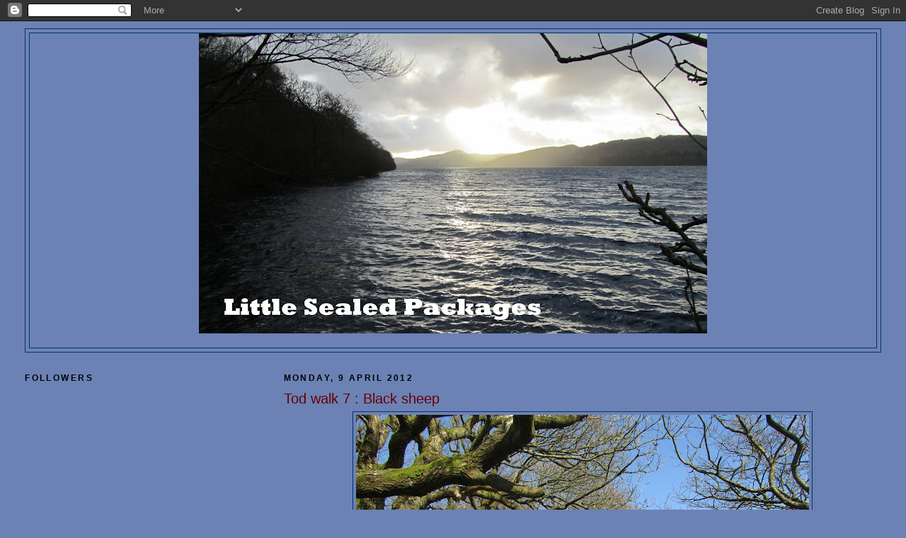

--- FILE ---
content_type: text/html; charset=UTF-8
request_url: https://h-little-sealed-packages.blogspot.com/2012/04/tod-walk-7-black-sheep.html
body_size: 19911
content:
<!DOCTYPE html>
<html dir='ltr' xmlns='http://www.w3.org/1999/xhtml' xmlns:b='http://www.google.com/2005/gml/b' xmlns:data='http://www.google.com/2005/gml/data' xmlns:expr='http://www.google.com/2005/gml/expr'>
<head>
<link href='https://www.blogger.com/static/v1/widgets/2944754296-widget_css_bundle.css' rel='stylesheet' type='text/css'/>
<meta content='text/html; charset=UTF-8' http-equiv='Content-Type'/>
<meta content='blogger' name='generator'/>
<link href='https://h-little-sealed-packages.blogspot.com/favicon.ico' rel='icon' type='image/x-icon'/>
<link href='http://h-little-sealed-packages.blogspot.com/2012/04/tod-walk-7-black-sheep.html' rel='canonical'/>
<link rel="alternate" type="application/atom+xml" title="Little Sealed Packages - Atom" href="https://h-little-sealed-packages.blogspot.com/feeds/posts/default" />
<link rel="alternate" type="application/rss+xml" title="Little Sealed Packages - RSS" href="https://h-little-sealed-packages.blogspot.com/feeds/posts/default?alt=rss" />
<link rel="service.post" type="application/atom+xml" title="Little Sealed Packages - Atom" href="https://www.blogger.com/feeds/1735567962622470867/posts/default" />

<link rel="alternate" type="application/atom+xml" title="Little Sealed Packages - Atom" href="https://h-little-sealed-packages.blogspot.com/feeds/5126930181915129543/comments/default" />
<!--Can't find substitution for tag [blog.ieCssRetrofitLinks]-->
<link href='https://blogger.googleusercontent.com/img/b/R29vZ2xl/AVvXsEjTLtc7J7hoAcfV-9jt9i5YvdlhZjaDgMBR8endMxqF5r9PuToenpomwJVyK3o4J3-GAkve2KnwrIZ1xVibs9XI-wr-XkvznxoLv6xrwjCf0Xg3-QznbXX3OPE2zeDo6eZ-9zfd5QDz4uI/s640/Todmorden+walk+25.3.12+077.JPG' rel='image_src'/>
<meta content='http://h-little-sealed-packages.blogspot.com/2012/04/tod-walk-7-black-sheep.html' property='og:url'/>
<meta content='Tod walk 7 : Black sheep' property='og:title'/>
<meta content='     The path continued to twist and turn its way through the woodland until suddenly, we were out into open fields.        The windmilling ...' property='og:description'/>
<meta content='https://blogger.googleusercontent.com/img/b/R29vZ2xl/AVvXsEjTLtc7J7hoAcfV-9jt9i5YvdlhZjaDgMBR8endMxqF5r9PuToenpomwJVyK3o4J3-GAkve2KnwrIZ1xVibs9XI-wr-XkvznxoLv6xrwjCf0Xg3-QznbXX3OPE2zeDo6eZ-9zfd5QDz4uI/w1200-h630-p-k-no-nu/Todmorden+walk+25.3.12+077.JPG' property='og:image'/>
<title>Little Sealed Packages: Tod walk 7 : Black sheep</title>
<style id='page-skin-1' type='text/css'><!--
/*
-----------------------------------------------
Blogger Template Style
Name:     Minima Lefty Stretch
Date:     14 Jul 2006
----------------------------------------------- */
/* Variable definitions
====================
<Variable name="bgcolor" description="Page Background Color"
type="color" default="#fff">
<Variable name="textcolor" description="Text Color"
type="color" default="#333">
<Variable name="linkcolor" description="Link Color"
type="color" default="#58a">
<Variable name="pagetitlecolor" description="Blog Title Color"
type="color" default="#666">
<Variable name="descriptioncolor" description="Blog Description Color"
type="color" default="#999">
<Variable name="titlecolor" description="Post Title Color"
type="color" default="#c60">
<Variable name="bordercolor" description="Border Color"
type="color" default="#ccc">
<Variable name="sidebarcolor" description="Sidebar Title Color"
type="color" default="#999">
<Variable name="sidebartextcolor" description="Sidebar Text Color"
type="color" default="#666">
<Variable name="visitedlinkcolor" description="Visited Link Color"
type="color" default="#999">
<Variable name="bodyfont" description="Text Font"
type="font" default="normal normal 100% Georgia, Serif">
<Variable name="headerfont" description="Sidebar Title Font"
type="font"
default="normal normal 78% 'Trebuchet MS',Trebuchet,Arial,Verdana,Sans-serif">
<Variable name="pagetitlefont" description="Blog Title Font"
type="font"
default="normal normal 200% Georgia, Serif">
<Variable name="descriptionfont" description="Blog Description Font"
type="font"
default="normal normal 78% 'Trebuchet MS', Trebuchet, Arial, Verdana, Sans-serif">
<Variable name="postfooterfont" description="Post Footer Font"
type="font"
default="normal normal 78% 'Trebuchet MS', Trebuchet, Arial, Verdana, Sans-serif">
<Variable name="startSide" description="Start side in blog language"
type="automatic" default="left">
<Variable name="endSide" description="End side in blog language"
type="automatic" default="right">
*/
/* Use this with templates/template-twocol.html */
body {
background:#6C82B5;
margin:0;
color:#000000;
font:x-small Georgia Serif;
font-size/* */:/**/small;
font-size: /**/small;
text-align: center;
}
a:link {
color:#003366;
text-decoration:none;
}
a:visited {
color:#ffffcc;
text-decoration:none;
}
a:hover {
color:#660000;
text-decoration:underline;
}
a img {
border-width:0;
}
/* Header
-----------------------------------------------
*/
#header-wrapper {
margin:0 2% 10px;
border:1px solid #003366;
}
#header-inner {
background-position: center;
margin-left: auto;
margin-right: auto;
}
#header {
margin: 5px;
border: 1px solid #003366;
text-align: center;
color:#000000;
}
#header h1 {
margin:5px 5px 0;
padding:15px 20px .25em;
line-height:1.2em;
text-transform:uppercase;
letter-spacing:.2em;
font: normal bold 293% Trebuchet, Trebuchet MS, Arial, sans-serif;
}
#header a {
color:#000000;
text-decoration:none;
}
#header a:hover {
color:#000000;
}
#header .description {
margin:0 5px 5px;
padding:0 20px 15px;
text-transform:uppercase;
letter-spacing:.2em;
line-height: 1.4em;
font: normal bold 105% 'Trebuchet MS', Trebuchet, Arial, Verdana, Sans-serif;
color: #000033;
}
#header img {
margin-left: auto;
margin-right: auto;
}
/* Outer-Wrapper
----------------------------------------------- */
#outer-wrapper {
margin:0;
padding:10px;
text-align:left;
font: normal bold 109% Trebuchet, Trebuchet MS, Arial, sans-serif;
}
#main-wrapper {
margin-right: 2%;
width: 67%;
float: right;
display: inline;       /* fix for doubling margin in IE */
word-wrap: break-word; /* fix for long text breaking sidebar float in IE */
overflow: hidden;      /* fix for long non-text content breaking IE sidebar float */
}
#sidebar-wrapper {
margin-left: 2%;
width: 25%;
float: left;
display: inline;       /* fix for doubling margin in IE */
word-wrap: break-word; /* fix for long text breaking sidebar float in IE */
overflow: hidden;      /* fix for long non-text content breaking IE sidebar float */
}
/* Headings
----------------------------------------------- */
h2 {
margin:1.5em 0 .75em;
font:normal bold 86% 'Trebuchet MS',Trebuchet,Arial,Verdana,Sans-serif;
line-height: 1.4em;
text-transform:uppercase;
letter-spacing:.2em;
color:#000000;
}
/* Posts
-----------------------------------------------
*/
h2.date-header {
margin:1.5em 0 .5em;
}
.post {
margin:.5em 0 1.5em;
border-bottom:1px dotted #003366;
padding-bottom:1.5em;
}
.post h3 {
margin:.25em 0 0;
padding:0 0 4px;
font-size:140%;
font-weight:normal;
line-height:1.4em;
color:#660000;
}
.post h3 a, .post h3 a:visited, .post h3 strong {
display:block;
text-decoration:none;
color:#660000;
font-weight:normal;
}
.post h3 strong, .post h3 a:hover {
color:#000000;
}
.post-body {
margin:0 0 .75em;
line-height:1.6em;
}
.post-body blockquote {
line-height:1.3em;
}
.post-footer {
margin: .75em 0;
color:#000000;
text-transform:uppercase;
letter-spacing:.1em;
font: normal bold 95% 'Trebuchet MS', Trebuchet, Arial, Verdana, Sans-serif;
line-height: 1.4em;
}
.comment-link {
margin-left:.6em;
}
.post img {
padding:4px;
border:1px solid #003366;
}
.post blockquote {
margin:1em 20px;
}
.post blockquote p {
margin:.75em 0;
}
/* Comments
----------------------------------------------- */
#comments h4 {
margin:1em 0;
font-weight: bold;
line-height: 1.4em;
text-transform:uppercase;
letter-spacing:.2em;
color: #000000;
}
#comments-block {
margin:1em 0 1.5em;
line-height:1.6em;
}
#comments-block .comment-author {
margin:.5em 0;
}
#comments-block .comment-body {
margin:.25em 0 0;
}
#comments-block .comment-footer {
margin:-.25em 0 2em;
line-height: 1.4em;
text-transform:uppercase;
letter-spacing:.1em;
}
#comments-block .comment-body p {
margin:0 0 .75em;
}
.deleted-comment {
font-style:italic;
color:gray;
}
.feed-links {
clear: both;
line-height: 2.5em;
}<script src="http://scripts.widgethost.com/pax/counter.js?counter=ctr-h42419u4w1"></script>
<noscript><a href="http://www.pax.com/free-counters.html"><img src="http://counter.pax.com/counter/image?counter=ctr-h42419u4w1&noscript=1" alt="Free Hit Counter" border="0" /></a></noscript>
#blog-pager-newer-link {
float: left;
}
#blog-pager-older-link {
float: right;
}
#blog-pager {
text-align: center;
}
/* Sidebar Content
----------------------------------------------- */
.sidebar {
color: #003366;
line-height: 1.5em;
}
.sidebar ul {
list-style:none;
margin:0 0 0;
padding:0 0 0;
}
.sidebar li {
margin:0;
padding-top:0;
padding-right:0;
padding-bottom:.25em;
padding-left:15px;
text-indent:-15px;
line-height:1.5em;
}
.sidebar .widget, .main .widget {
border-bottom:1px dotted #003366;
margin:0 0 1.5em;
padding:0 0 1.5em;
}
.main .Blog {
border-bottom-width: 0;
}
/* Profile
----------------------------------------------- */
.profile-img {
float: left;
margin-top: 0;
margin-right: 5px;
margin-bottom: 5px;
margin-left: 0;
padding: 4px;
border: 1px solid #003366;
}
.profile-data {
margin:0;
text-transform:uppercase;
letter-spacing:.1em;
font: normal bold 95% 'Trebuchet MS', Trebuchet, Arial, Verdana, Sans-serif;
color: #000000;
font-weight: bold;
line-height: 1.6em;
}
.profile-datablock {
margin:.5em 0 .5em;
}
.profile-textblock {
margin: 0.5em 0;
line-height: 1.6em;
}
.profile-link {
font: normal bold 95% 'Trebuchet MS', Trebuchet, Arial, Verdana, Sans-serif;
text-transform: uppercase;
letter-spacing: .1em;
}
/* Footer
<script src="http://scripts.widgethost.com/pax/counter.js?counter=ctr-h42419u4w1"></script>
<noscript><a href="http://www.pax.com/free-counters.html"><img src="http://counter.pax.com/counter/image?counter=ctr-h42419u4w1&noscript=1" alt="Free Hit Counter" border="0" /></a></noscript>
----------------------------------------------- */
<a href="http://www.pax.com/free-counters.html"><img src="http://counter.pax.com/counter/image?counter=ctr-h42419u4w1" alt="Free Hit Counter" border="0" /></a>
#footer {
width:660px;
clear:both;
margin:0 auto;
padding-top:15px;
line-height: 1.6em;
text-transform:uppercase;
letter-spacing:.1em;
text-align: center;
}

--></style>
<link href='https://www.blogger.com/dyn-css/authorization.css?targetBlogID=1735567962622470867&amp;zx=9737a0ff-f536-4919-8427-5d88d07227c1' media='none' onload='if(media!=&#39;all&#39;)media=&#39;all&#39;' rel='stylesheet'/><noscript><link href='https://www.blogger.com/dyn-css/authorization.css?targetBlogID=1735567962622470867&amp;zx=9737a0ff-f536-4919-8427-5d88d07227c1' rel='stylesheet'/></noscript>
<meta name='google-adsense-platform-account' content='ca-host-pub-1556223355139109'/>
<meta name='google-adsense-platform-domain' content='blogspot.com'/>

</head>
<body>
<div class='navbar section' id='navbar'><div class='widget Navbar' data-version='1' id='Navbar1'><script type="text/javascript">
    function setAttributeOnload(object, attribute, val) {
      if(window.addEventListener) {
        window.addEventListener('load',
          function(){ object[attribute] = val; }, false);
      } else {
        window.attachEvent('onload', function(){ object[attribute] = val; });
      }
    }
  </script>
<div id="navbar-iframe-container"></div>
<script type="text/javascript" src="https://apis.google.com/js/platform.js"></script>
<script type="text/javascript">
      gapi.load("gapi.iframes:gapi.iframes.style.bubble", function() {
        if (gapi.iframes && gapi.iframes.getContext) {
          gapi.iframes.getContext().openChild({
              url: 'https://www.blogger.com/navbar/1735567962622470867?po\x3d5126930181915129543\x26origin\x3dhttps://h-little-sealed-packages.blogspot.com',
              where: document.getElementById("navbar-iframe-container"),
              id: "navbar-iframe"
          });
        }
      });
    </script><script type="text/javascript">
(function() {
var script = document.createElement('script');
script.type = 'text/javascript';
script.src = '//pagead2.googlesyndication.com/pagead/js/google_top_exp.js';
var head = document.getElementsByTagName('head')[0];
if (head) {
head.appendChild(script);
}})();
</script>
</div></div>
<div id='outer-wrapper'><div id='wrap2'>
<!-- skip links for text browsers -->
<span id='skiplinks' style='display:none;'>
<a href='#main'>skip to main </a> |
      <a href='#sidebar'>skip to sidebar</a>
</span>
<div id='header-wrapper'>
<div class='header section' id='header'><div class='widget Header' data-version='1' id='Header1'>
<div id='header-inner'>
<a href='https://h-little-sealed-packages.blogspot.com/' style='display: block'>
<img alt='Little Sealed Packages' height='424px; ' id='Header1_headerimg' src='https://blogger.googleusercontent.com/img/b/R29vZ2xl/AVvXsEjDqyYpRrtyr-JixAVUQoi1zFARJwPu43Pvu9e5q61jnddtqPGUPpKc_C2J_kwuzJwnuXaAl_IgeQVY5tc7cfUmccSv3tj4SxaI4AgH0b5IX7EZN0BR7DeHJkUg4Q3CTkyRXZ33db9-H6Gw/s718/Ambleside+Jan+2012+047.JPG' style='display: block' width='718px; '/>
</a>
<div class='descriptionwrapper'>
<p class='description'><span>
</span></p>
</div>
</div>
</div></div>
</div>
<div id='content-wrapper'>
<div id='crosscol-wrapper' style='text-align:center'>
<div class='crosscol no-items section' id='crosscol'></div>
</div>
<div id='main-wrapper'>
<div class='main section' id='main'><div class='widget Blog' data-version='1' id='Blog1'>
<div class='blog-posts hfeed'>

          <div class="date-outer">
        
<h2 class='date-header'><span>Monday, 9 April 2012</span></h2>

          <div class="date-posts">
        
<div class='post-outer'>
<div class='post hentry'>
<a name='5126930181915129543'></a>
<h3 class='post-title entry-title'>
<a href='https://h-little-sealed-packages.blogspot.com/2012/04/tod-walk-7-black-sheep.html'>Tod walk 7 : Black sheep</a>
</h3>
<div class='post-header-line-1'></div>
<div class='post-body entry-content'>
<div class="separator" style="clear: both; text-align: center;">
<a href="https://blogger.googleusercontent.com/img/b/R29vZ2xl/AVvXsEjTLtc7J7hoAcfV-9jt9i5YvdlhZjaDgMBR8endMxqF5r9PuToenpomwJVyK3o4J3-GAkve2KnwrIZ1xVibs9XI-wr-XkvznxoLv6xrwjCf0Xg3-QznbXX3OPE2zeDo6eZ-9zfd5QDz4uI/s1600/Todmorden+walk+25.3.12+077.JPG" imageanchor="1" style="margin-left: 1em; margin-right: 1em;"><img border="0" height="480" src="https://blogger.googleusercontent.com/img/b/R29vZ2xl/AVvXsEjTLtc7J7hoAcfV-9jt9i5YvdlhZjaDgMBR8endMxqF5r9PuToenpomwJVyK3o4J3-GAkve2KnwrIZ1xVibs9XI-wr-XkvznxoLv6xrwjCf0Xg3-QznbXX3OPE2zeDo6eZ-9zfd5QDz4uI/s640/Todmorden+walk+25.3.12+077.JPG" width="640" /></a></div>
<div class="separator" style="clear: both; text-align: center;">
<br /></div>
<div class="separator" style="clear: both; text-align: center;">
The path continued to twist and turn its way through the woodland until suddenly, we were out into open fields.</div>
<br />
<div class="separator" style="clear: both; text-align: center;">
<a href="https://blogger.googleusercontent.com/img/b/R29vZ2xl/AVvXsEhYZNAA0hrGHplbw2l-JWe8ncetEezp6ieLg0q48JRGpXIsV1yeIcLJxMKk8CPJyASOk7v9gOM6px_BFUJkr8AzoAZpAvnlG4I-xYopDivtCnRxZoo4C9IyJO7V-OMWS_BwFAbWpkyE2l0/s1600/Todmorden+walk+25.3.12+078.JPG" imageanchor="1" style="margin-left: 1em; margin-right: 1em;"><img border="0" height="480" src="https://blogger.googleusercontent.com/img/b/R29vZ2xl/AVvXsEhYZNAA0hrGHplbw2l-JWe8ncetEezp6ieLg0q48JRGpXIsV1yeIcLJxMKk8CPJyASOk7v9gOM6px_BFUJkr8AzoAZpAvnlG4I-xYopDivtCnRxZoo4C9IyJO7V-OMWS_BwFAbWpkyE2l0/s640/Todmorden+walk+25.3.12+078.JPG" width="640" /></a></div>
<div class="separator" style="clear: both; text-align: center;">
<br /></div>
<div class="separator" style="clear: both; text-align: center;">
The windmilling tails would suggest that these two lambs were enjoying their mid afternoon snack!</div>
<br />
<div class="separator" style="clear: both; text-align: center;">
<a href="https://blogger.googleusercontent.com/img/b/R29vZ2xl/AVvXsEjn2HO4uF5tdBuIifdTf6igbrSvvhGKnr1lDglNU4c72WhCuyfkADC-kA2ac0aHBWAtFRUQrC8_98g2iiZ5Dlg0-JLTq-SFXsm9_ax8we_Rm9_1AoEbWsjiyJBHaG8o-ovrqooaezx3KDo/s1600/Todmorden+walk+25.3.12+079.JPG" imageanchor="1" style="margin-left: 1em; margin-right: 1em;"><img border="0" height="468" src="https://blogger.googleusercontent.com/img/b/R29vZ2xl/AVvXsEjn2HO4uF5tdBuIifdTf6igbrSvvhGKnr1lDglNU4c72WhCuyfkADC-kA2ac0aHBWAtFRUQrC8_98g2iiZ5Dlg0-JLTq-SFXsm9_ax8we_Rm9_1AoEbWsjiyJBHaG8o-ovrqooaezx3KDo/s640/Todmorden+walk+25.3.12+079.JPG" width="640" /></a></div>
<div class="separator" style="clear: both; text-align: center;">
<br /></div>
<div class="separator" style="clear: both; text-align: center;">
We were fascinated by the markings; night black fleece with the white blaze being more horse-like than sheep!</div>
<div class="separator" style="clear: both; text-align: center;">
<br /></div>
<div class="separator" style="clear: both; text-align: center;">
I had <i>no idea</i> what they might be, so I Googled and found a photo which led me to this:</div>
<div class="separator" style="clear: both; text-align: center;">
<br /></div>
<div class="separator" style="clear: both; text-align: center;">
<span style="background-color: #ffff99; font-family: verdana, arial, helvetica, sans-serif; font-size: 12px; text-align: -webkit-auto;">The Balwen sheep has a base color of black, brown, or dark grey. It has a white blaze on the face, four distinct white feet, and a half to two-thirds white tail. All males must have horns. Horns are not allowed on females. The Balwen Welsh Mountain Sheep is a small, very hardy breed. They are easy to manage, having very few health problems associated with many of the larger breeds. &nbsp; &nbsp;</span><a href="http://www.sheep101.info/breedsA.html#Balwen">Link</a>&nbsp;</div>
<br />
<div style="text-align: center;">
Apparently, they come from the Tywi Valley and the Welsh word Balwen means 'white blaze (which rather makes sense).</div>
<br />
<div class="separator" style="clear: both; text-align: center;">
<a href="https://blogger.googleusercontent.com/img/b/R29vZ2xl/AVvXsEiOQbzIN_6_w6h82NbFimOd2zRysl0FiN0yV3ebE1qftPomEP_LgZlg-4zW_A1Q5aodv4HDIH1_OGVlPOKZ3uLOkX39YaUrsydM6oPuqxhf-LxbSGRCWiFBJZcJetp8bEiNlieDsBc8tes/s1600/Todmorden+walk+25.3.12+081.JPG" imageanchor="1" style="margin-left: 1em; margin-right: 1em;"><img border="0" height="506" src="https://blogger.googleusercontent.com/img/b/R29vZ2xl/AVvXsEiOQbzIN_6_w6h82NbFimOd2zRysl0FiN0yV3ebE1qftPomEP_LgZlg-4zW_A1Q5aodv4HDIH1_OGVlPOKZ3uLOkX39YaUrsydM6oPuqxhf-LxbSGRCWiFBJZcJetp8bEiNlieDsBc8tes/s640/Todmorden+walk+25.3.12+081.JPG" width="640" /></a></div>
<div class="separator" style="clear: both; text-align: center;">
<br /></div>
<div class="separator" style="clear: both; text-align: center;">
I hope they survived this weeks snow!</div>
<div class="separator" style="clear: both; text-align: center;">
<br /></div>
<div class="separator" style="clear: both; text-align: center;">
In 1947, the <a href="http://www.balwensheepsociety.com/">breed</a> was nearly wiped out. Only one ram remained! No wonder I've not come across them before.</div>
<br />
<div style='clear: both;'></div>
</div>
<div class='post-footer'>
<div class='post-footer-line post-footer-line-1'><span class='post-author vcard'>
Posted by
<span class='fn'>H</span>
</span>
<span class='post-timestamp'>
at
<a class='timestamp-link' href='https://h-little-sealed-packages.blogspot.com/2012/04/tod-walk-7-black-sheep.html' rel='bookmark' title='permanent link'><abbr class='published' title='2012-04-09T11:58:00+01:00'>11:58</abbr></a>
</span>
<span class='post-comment-link'>
</span>
<span class='post-icons'>
<span class='item-action'>
<a href='https://www.blogger.com/email-post/1735567962622470867/5126930181915129543' title='Email Post'>
<img alt="" class="icon-action" height="13" src="//www.blogger.com/img/icon18_email.gif" width="18">
</a>
</span>
<span class='item-control blog-admin pid-1459032661'>
<a href='https://www.blogger.com/post-edit.g?blogID=1735567962622470867&postID=5126930181915129543&from=pencil' title='Edit Post'>
<img alt='' class='icon-action' height='18' src='https://resources.blogblog.com/img/icon18_edit_allbkg.gif' width='18'/>
</a>
</span>
</span>
</div>
<div class='post-footer-line post-footer-line-2'><span class='post-labels'>
Labels:
<a href='https://h-little-sealed-packages.blogspot.com/search/label/Todmorden%20walk' rel='tag'>Todmorden walk</a>
</span>
</div>
<div class='post-footer-line post-footer-line-3'></div>
</div>
</div>
<div class='comments' id='comments'>
<a name='comments'></a>
<h4>13 comments:</h4>
<div class='comments-content'>
<script async='async' src='' type='text/javascript'></script>
<script type='text/javascript'>
    (function() {
      var items = null;
      var msgs = null;
      var config = {};

// <![CDATA[
      var cursor = null;
      if (items && items.length > 0) {
        cursor = parseInt(items[items.length - 1].timestamp) + 1;
      }

      var bodyFromEntry = function(entry) {
        var text = (entry &&
                    ((entry.content && entry.content.$t) ||
                     (entry.summary && entry.summary.$t))) ||
            '';
        if (entry && entry.gd$extendedProperty) {
          for (var k in entry.gd$extendedProperty) {
            if (entry.gd$extendedProperty[k].name == 'blogger.contentRemoved') {
              return '<span class="deleted-comment">' + text + '</span>';
            }
          }
        }
        return text;
      }

      var parse = function(data) {
        cursor = null;
        var comments = [];
        if (data && data.feed && data.feed.entry) {
          for (var i = 0, entry; entry = data.feed.entry[i]; i++) {
            var comment = {};
            // comment ID, parsed out of the original id format
            var id = /blog-(\d+).post-(\d+)/.exec(entry.id.$t);
            comment.id = id ? id[2] : null;
            comment.body = bodyFromEntry(entry);
            comment.timestamp = Date.parse(entry.published.$t) + '';
            if (entry.author && entry.author.constructor === Array) {
              var auth = entry.author[0];
              if (auth) {
                comment.author = {
                  name: (auth.name ? auth.name.$t : undefined),
                  profileUrl: (auth.uri ? auth.uri.$t : undefined),
                  avatarUrl: (auth.gd$image ? auth.gd$image.src : undefined)
                };
              }
            }
            if (entry.link) {
              if (entry.link[2]) {
                comment.link = comment.permalink = entry.link[2].href;
              }
              if (entry.link[3]) {
                var pid = /.*comments\/default\/(\d+)\?.*/.exec(entry.link[3].href);
                if (pid && pid[1]) {
                  comment.parentId = pid[1];
                }
              }
            }
            comment.deleteclass = 'item-control blog-admin';
            if (entry.gd$extendedProperty) {
              for (var k in entry.gd$extendedProperty) {
                if (entry.gd$extendedProperty[k].name == 'blogger.itemClass') {
                  comment.deleteclass += ' ' + entry.gd$extendedProperty[k].value;
                } else if (entry.gd$extendedProperty[k].name == 'blogger.displayTime') {
                  comment.displayTime = entry.gd$extendedProperty[k].value;
                }
              }
            }
            comments.push(comment);
          }
        }
        return comments;
      };

      var paginator = function(callback) {
        if (hasMore()) {
          var url = config.feed + '?alt=json&v=2&orderby=published&reverse=false&max-results=50';
          if (cursor) {
            url += '&published-min=' + new Date(cursor).toISOString();
          }
          window.bloggercomments = function(data) {
            var parsed = parse(data);
            cursor = parsed.length < 50 ? null
                : parseInt(parsed[parsed.length - 1].timestamp) + 1
            callback(parsed);
            window.bloggercomments = null;
          }
          url += '&callback=bloggercomments';
          var script = document.createElement('script');
          script.type = 'text/javascript';
          script.src = url;
          document.getElementsByTagName('head')[0].appendChild(script);
        }
      };
      var hasMore = function() {
        return !!cursor;
      };
      var getMeta = function(key, comment) {
        if ('iswriter' == key) {
          var matches = !!comment.author
              && comment.author.name == config.authorName
              && comment.author.profileUrl == config.authorUrl;
          return matches ? 'true' : '';
        } else if ('deletelink' == key) {
          return config.baseUri + '/comment/delete/'
               + config.blogId + '/' + comment.id;
        } else if ('deleteclass' == key) {
          return comment.deleteclass;
        }
        return '';
      };

      var replybox = null;
      var replyUrlParts = null;
      var replyParent = undefined;

      var onReply = function(commentId, domId) {
        if (replybox == null) {
          // lazily cache replybox, and adjust to suit this style:
          replybox = document.getElementById('comment-editor');
          if (replybox != null) {
            replybox.height = '250px';
            replybox.style.display = 'block';
            replyUrlParts = replybox.src.split('#');
          }
        }
        if (replybox && (commentId !== replyParent)) {
          replybox.src = '';
          document.getElementById(domId).insertBefore(replybox, null);
          replybox.src = replyUrlParts[0]
              + (commentId ? '&parentID=' + commentId : '')
              + '#' + replyUrlParts[1];
          replyParent = commentId;
        }
      };

      var hash = (window.location.hash || '#').substring(1);
      var startThread, targetComment;
      if (/^comment-form_/.test(hash)) {
        startThread = hash.substring('comment-form_'.length);
      } else if (/^c[0-9]+$/.test(hash)) {
        targetComment = hash.substring(1);
      }

      // Configure commenting API:
      var configJso = {
        'maxDepth': config.maxThreadDepth
      };
      var provider = {
        'id': config.postId,
        'data': items,
        'loadNext': paginator,
        'hasMore': hasMore,
        'getMeta': getMeta,
        'onReply': onReply,
        'rendered': true,
        'initComment': targetComment,
        'initReplyThread': startThread,
        'config': configJso,
        'messages': msgs
      };

      var render = function() {
        if (window.goog && window.goog.comments) {
          var holder = document.getElementById('comment-holder');
          window.goog.comments.render(holder, provider);
        }
      };

      // render now, or queue to render when library loads:
      if (window.goog && window.goog.comments) {
        render();
      } else {
        window.goog = window.goog || {};
        window.goog.comments = window.goog.comments || {};
        window.goog.comments.loadQueue = window.goog.comments.loadQueue || [];
        window.goog.comments.loadQueue.push(render);
      }
    })();
// ]]>
  </script>
<div id='comment-holder'>
<div class="comment-thread toplevel-thread"><ol id="top-ra"><li class="comment" id="c7010635089701235464"><div class="avatar-image-container"><img src="//blogger.googleusercontent.com/img/b/R29vZ2xl/AVvXsEgy88Tb2QaOKqzVRsy0OmVumtjo0v7JXLoA5Oa1pgI5OKaA9pELEBdho7zJlFjopwE_Ng8eW5kaoQdZk9pUMK9inYfwBr8wuK9p75dxeDz4g9aBPjAIxr_769bJRoSe8A/s45-c/161561_1331824752_4847244_n.jpg" alt=""/></div><div class="comment-block"><div class="comment-header"><cite class="user"><a href="https://www.blogger.com/profile/08925730745204736744" rel="nofollow">Tina</a></cite><span class="icon user "></span><span class="datetime secondary-text"><a rel="nofollow" href="https://h-little-sealed-packages.blogspot.com/2012/04/tod-walk-7-black-sheep.html?showComment=1333973184561#c7010635089701235464">9 April 2012 at 13:06</a></span></div><p class="comment-content">Thanks for the lesson!  I&#39;ve never seen black sheep before, but I have seen our big horn sheep, native to Colorado.  Your photos, as always, are stunning.  The skeleton trees in the first picture are fascinating. I think I&#39;ll stop there and have lunch, then I&#39;d like to climb the one with moss growing on its arm.<br><a href="http://kmdlifeisgood.blogspot.com/" rel="nofollow">Tina @ Life is Good</a><br><a href="http://www.a-to-zchallenge.com/" rel="nofollow">Co-Host of the April A to Z Challenge</a>  <br>Twitter: @AprilA2Z #atozchallenge</p><span class="comment-actions secondary-text"><a class="comment-reply" target="_self" data-comment-id="7010635089701235464">Reply</a><span class="item-control blog-admin blog-admin pid-933880879"><a target="_self" href="https://www.blogger.com/comment/delete/1735567962622470867/7010635089701235464">Delete</a></span></span></div><div class="comment-replies"><div id="c7010635089701235464-rt" class="comment-thread inline-thread hidden"><span class="thread-toggle thread-expanded"><span class="thread-arrow"></span><span class="thread-count"><a target="_self">Replies</a></span></span><ol id="c7010635089701235464-ra" class="thread-chrome thread-expanded"><div></div><div id="c7010635089701235464-continue" class="continue"><a class="comment-reply" target="_self" data-comment-id="7010635089701235464">Reply</a></div></ol></div></div><div class="comment-replybox-single" id="c7010635089701235464-ce"></div></li><li class="comment" id="c82511255293433391"><div class="avatar-image-container"><img src="//4.bp.blogspot.com/-Mevupz1DwPs/ZP9fpllYRcI/AAAAAAAANUM/kOOsp2zamTw6_m4i_qD_xbfh71VW_oiTgCK4BGAYYCw/s35/mugshot.jpg" alt=""/></div><div class="comment-block"><div class="comment-header"><cite class="user"><a href="https://www.blogger.com/profile/13947971556343746883" rel="nofollow">The Weaver of Grass</a></cite><span class="icon user "></span><span class="datetime secondary-text"><a rel="nofollow" href="https://h-little-sealed-packages.blogspot.com/2012/04/tod-walk-7-black-sheep.html?showComment=1333982146525#c82511255293433391">9 April 2012 at 15:35</a></span></div><p class="comment-content">I have never heard of them either, but how lovely they are - do hope the breed is thriving now.</p><span class="comment-actions secondary-text"><a class="comment-reply" target="_self" data-comment-id="82511255293433391">Reply</a><span class="item-control blog-admin blog-admin pid-1555653668"><a target="_self" href="https://www.blogger.com/comment/delete/1735567962622470867/82511255293433391">Delete</a></span></span></div><div class="comment-replies"><div id="c82511255293433391-rt" class="comment-thread inline-thread hidden"><span class="thread-toggle thread-expanded"><span class="thread-arrow"></span><span class="thread-count"><a target="_self">Replies</a></span></span><ol id="c82511255293433391-ra" class="thread-chrome thread-expanded"><div></div><div id="c82511255293433391-continue" class="continue"><a class="comment-reply" target="_self" data-comment-id="82511255293433391">Reply</a></div></ol></div></div><div class="comment-replybox-single" id="c82511255293433391-ce"></div></li><li class="comment" id="c6255061575410759775"><div class="avatar-image-container"><img src="//blogger.googleusercontent.com/img/b/R29vZ2xl/AVvXsEiYw8cfu3rMf3voswHJkEm_8CI21hx34rqEhSlkx_hJc4fwO1Mr6Q02gseD6zu4onVBijfl1yz_zMnRhs-bIJJy1Q0plolhGaMLRTbwT22K8xorZIUlejajipa4fP2BXg/s45-c/LudlowCastle002.jpg" alt=""/></div><div class="comment-block"><div class="comment-header"><cite class="user"><a href="https://www.blogger.com/profile/04733563829902335223" rel="nofollow">Rosie</a></cite><span class="icon user "></span><span class="datetime secondary-text"><a rel="nofollow" href="https://h-little-sealed-packages.blogspot.com/2012/04/tod-walk-7-black-sheep.html?showComment=1333983673025#c6255061575410759775">9 April 2012 at 16:01</a></span></div><p class="comment-content">I hope they survived the bad weather too, they are delightful:)</p><span class="comment-actions secondary-text"><a class="comment-reply" target="_self" data-comment-id="6255061575410759775">Reply</a><span class="item-control blog-admin blog-admin pid-1686263424"><a target="_self" href="https://www.blogger.com/comment/delete/1735567962622470867/6255061575410759775">Delete</a></span></span></div><div class="comment-replies"><div id="c6255061575410759775-rt" class="comment-thread inline-thread hidden"><span class="thread-toggle thread-expanded"><span class="thread-arrow"></span><span class="thread-count"><a target="_self">Replies</a></span></span><ol id="c6255061575410759775-ra" class="thread-chrome thread-expanded"><div></div><div id="c6255061575410759775-continue" class="continue"><a class="comment-reply" target="_self" data-comment-id="6255061575410759775">Reply</a></div></ol></div></div><div class="comment-replybox-single" id="c6255061575410759775-ce"></div></li><li class="comment" id="c6068873361289909553"><div class="avatar-image-container"><img src="//blogger.googleusercontent.com/img/b/R29vZ2xl/AVvXsEg3VPpDIEe511ceUX9ukRXBlw6i7xjbkmSCcjHTC0Y0Q0zF_oZzKO6H58UXW9dNUd1yYFki7VqzN93lj6T_1InzLD37w2OeGpO4VsC41mT8150kwVv-_EDG-VESu2t3hm0/s45-c/83389.jpg" alt=""/></div><div class="comment-block"><div class="comment-header"><cite class="user"><a href="https://www.blogger.com/profile/16043065727770116407" rel="nofollow">Louise</a></cite><span class="icon user "></span><span class="datetime secondary-text"><a rel="nofollow" href="https://h-little-sealed-packages.blogspot.com/2012/04/tod-walk-7-black-sheep.html?showComment=1333986608725#c6068873361289909553">9 April 2012 at 16:50</a></span></div><p class="comment-content">Lovely photos. There&#39;s a heard of those sheep near Youlgreave who were very friendly last time we saw them, they came over and ate grass from my hand!</p><span class="comment-actions secondary-text"><a class="comment-reply" target="_self" data-comment-id="6068873361289909553">Reply</a><span class="item-control blog-admin blog-admin pid-552413116"><a target="_self" href="https://www.blogger.com/comment/delete/1735567962622470867/6068873361289909553">Delete</a></span></span></div><div class="comment-replies"><div id="c6068873361289909553-rt" class="comment-thread inline-thread hidden"><span class="thread-toggle thread-expanded"><span class="thread-arrow"></span><span class="thread-count"><a target="_self">Replies</a></span></span><ol id="c6068873361289909553-ra" class="thread-chrome thread-expanded"><div></div><div id="c6068873361289909553-continue" class="continue"><a class="comment-reply" target="_self" data-comment-id="6068873361289909553">Reply</a></div></ol></div></div><div class="comment-replybox-single" id="c6068873361289909553-ce"></div></li><li class="comment" id="c6175898032133599589"><div class="avatar-image-container"><img src="//blogger.googleusercontent.com/img/b/R29vZ2xl/AVvXsEg3VPpDIEe511ceUX9ukRXBlw6i7xjbkmSCcjHTC0Y0Q0zF_oZzKO6H58UXW9dNUd1yYFki7VqzN93lj6T_1InzLD37w2OeGpO4VsC41mT8150kwVv-_EDG-VESu2t3hm0/s45-c/83389.jpg" alt=""/></div><div class="comment-block"><div class="comment-header"><cite class="user"><a href="https://www.blogger.com/profile/16043065727770116407" rel="nofollow">Louise</a></cite><span class="icon user "></span><span class="datetime secondary-text"><a rel="nofollow" href="https://h-little-sealed-packages.blogspot.com/2012/04/tod-walk-7-black-sheep.html?showComment=1333986721582#c6175898032133599589">9 April 2012 at 16:52</a></span></div><p class="comment-content">whoops, I meant herd, of course!</p><span class="comment-actions secondary-text"><a class="comment-reply" target="_self" data-comment-id="6175898032133599589">Reply</a><span class="item-control blog-admin blog-admin pid-552413116"><a target="_self" href="https://www.blogger.com/comment/delete/1735567962622470867/6175898032133599589">Delete</a></span></span></div><div class="comment-replies"><div id="c6175898032133599589-rt" class="comment-thread inline-thread hidden"><span class="thread-toggle thread-expanded"><span class="thread-arrow"></span><span class="thread-count"><a target="_self">Replies</a></span></span><ol id="c6175898032133599589-ra" class="thread-chrome thread-expanded"><div></div><div id="c6175898032133599589-continue" class="continue"><a class="comment-reply" target="_self" data-comment-id="6175898032133599589">Reply</a></div></ol></div></div><div class="comment-replybox-single" id="c6175898032133599589-ce"></div></li><li class="comment" id="c7735976707726357575"><div class="avatar-image-container"><img src="//blogger.googleusercontent.com/img/b/R29vZ2xl/AVvXsEjh2nelf6h5hfLuL6tioT6XzXizb6Q6HoWHOJGTY_L90MVXPLKPYHckohTdwxb2H4luy6mx2bmXt9X9-ctEiqelqhwE5M63ZE1gG3sXP1PvYCt96QSUL0JLQ8JXh0711SaKqjMQNgekuOq85mEqUWq0WuxA4hsu7S1h69S4SACHemf6Xg/s45/WhatsApp%20Image%202025-12-06%20%C3%A0%2017.28.55_7621d588.jpg" alt=""/></div><div class="comment-block"><div class="comment-header"><cite class="user"><a href="https://www.blogger.com/profile/06636525277807715146" rel="nofollow">Ingrid</a></cite><span class="icon user "></span><span class="datetime secondary-text"><a rel="nofollow" href="https://h-little-sealed-packages.blogspot.com/2012/04/tod-walk-7-black-sheep.html?showComment=1333986811560#c7735976707726357575">9 April 2012 at 16:53</a></span></div><p class="comment-content">Hope they can save the breed, looks so beautiful ! Have never seen such a sheep !</p><span class="comment-actions secondary-text"><a class="comment-reply" target="_self" data-comment-id="7735976707726357575">Reply</a><span class="item-control blog-admin blog-admin pid-507108572"><a target="_self" href="https://www.blogger.com/comment/delete/1735567962622470867/7735976707726357575">Delete</a></span></span></div><div class="comment-replies"><div id="c7735976707726357575-rt" class="comment-thread inline-thread hidden"><span class="thread-toggle thread-expanded"><span class="thread-arrow"></span><span class="thread-count"><a target="_self">Replies</a></span></span><ol id="c7735976707726357575-ra" class="thread-chrome thread-expanded"><div></div><div id="c7735976707726357575-continue" class="continue"><a class="comment-reply" target="_self" data-comment-id="7735976707726357575">Reply</a></div></ol></div></div><div class="comment-replybox-single" id="c7735976707726357575-ce"></div></li><li class="comment" id="c1504792324314810724"><div class="avatar-image-container"><img src="//blogger.googleusercontent.com/img/b/R29vZ2xl/AVvXsEhDWUVsj2RFH9xi-4-i7qg2MMwnF89N-He0ClJIKt7rmI0KfOVmQkrx8i9SnDBWnGWixkVjwOJWc_CcqlbtJK6Bj8kBAp4YUmzHLJZNZq3dsg1bvprr0Iw44vmkvuybJQ/s45-c/IMG_20180125_192901_processed.jpg" alt=""/></div><div class="comment-block"><div class="comment-header"><cite class="user"><a href="https://www.blogger.com/profile/17236094827257446781" rel="nofollow">angryparsnip</a></cite><span class="icon user "></span><span class="datetime secondary-text"><a rel="nofollow" href="https://h-little-sealed-packages.blogspot.com/2012/04/tod-walk-7-black-sheep.html?showComment=1333992846919#c1504792324314810724">9 April 2012 at 18:34</a></span></div><p class="comment-content">I have been enjoying your walk but I had to comment today about the sheep. How lovely they are, I love the black and white markings. They looks so sweet just enjoying the sun. I hope they survived that bad weather you had last week.<br><br>cheers,  parsnip</p><span class="comment-actions secondary-text"><a class="comment-reply" target="_self" data-comment-id="1504792324314810724">Reply</a><span class="item-control blog-admin blog-admin pid-387401063"><a target="_self" href="https://www.blogger.com/comment/delete/1735567962622470867/1504792324314810724">Delete</a></span></span></div><div class="comment-replies"><div id="c1504792324314810724-rt" class="comment-thread inline-thread hidden"><span class="thread-toggle thread-expanded"><span class="thread-arrow"></span><span class="thread-count"><a target="_self">Replies</a></span></span><ol id="c1504792324314810724-ra" class="thread-chrome thread-expanded"><div></div><div id="c1504792324314810724-continue" class="continue"><a class="comment-reply" target="_self" data-comment-id="1504792324314810724">Reply</a></div></ol></div></div><div class="comment-replybox-single" id="c1504792324314810724-ce"></div></li><li class="comment" id="c4279771865207028154"><div class="avatar-image-container"><img src="//blogger.googleusercontent.com/img/b/R29vZ2xl/AVvXsEgB7g24sPAk458JDE9Sda39R2mySy7UrKb75oQzzo3igZnaImfDbPgQz-j8p_9rtXpAB6w_MJxDW2RqyyKfPrYetBboRlvDfRJih5NNiAGsefHC_xz4SpY0Z1lViWGbwJ8/s45-c/VBRfairy.jpg" alt=""/></div><div class="comment-block"><div class="comment-header"><cite class="user"><a href="https://www.blogger.com/profile/00426093801294225709" rel="nofollow">VBR</a></cite><span class="icon user "></span><span class="datetime secondary-text"><a rel="nofollow" href="https://h-little-sealed-packages.blogspot.com/2012/04/tod-walk-7-black-sheep.html?showComment=1334058242577#c4279771865207028154">10 April 2012 at 12:44</a></span></div><p class="comment-content">Thank you for sharing these beautiful images. What a gorgeous walk you had.  I have always heard about black sheep, but had never seen one. Now I can say I have. They are wonderful!</p><span class="comment-actions secondary-text"><a class="comment-reply" target="_self" data-comment-id="4279771865207028154">Reply</a><span class="item-control blog-admin blog-admin pid-759906093"><a target="_self" href="https://www.blogger.com/comment/delete/1735567962622470867/4279771865207028154">Delete</a></span></span></div><div class="comment-replies"><div id="c4279771865207028154-rt" class="comment-thread inline-thread hidden"><span class="thread-toggle thread-expanded"><span class="thread-arrow"></span><span class="thread-count"><a target="_self">Replies</a></span></span><ol id="c4279771865207028154-ra" class="thread-chrome thread-expanded"><div></div><div id="c4279771865207028154-continue" class="continue"><a class="comment-reply" target="_self" data-comment-id="4279771865207028154">Reply</a></div></ol></div></div><div class="comment-replybox-single" id="c4279771865207028154-ce"></div></li><li class="comment" id="c1793009767744067425"><div class="avatar-image-container"><img src="//www.blogger.com/img/blogger_logo_round_35.png" alt=""/></div><div class="comment-block"><div class="comment-header"><cite class="user"><a href="https://www.blogger.com/profile/01015127443616786425" rel="nofollow">Alan Burnett</a></cite><span class="icon user "></span><span class="datetime secondary-text"><a rel="nofollow" href="https://h-little-sealed-packages.blogspot.com/2012/04/tod-walk-7-black-sheep.html?showComment=1334062667287#c1793009767744067425">10 April 2012 at 13:57</a></span></div><p class="comment-content">I have just caught up with the parts of this walk I have missed over the last few days. Wonderful piece of Blogging. You make me want to go to Tod - an achievement of the highest order.</p><span class="comment-actions secondary-text"><a class="comment-reply" target="_self" data-comment-id="1793009767744067425">Reply</a><span class="item-control blog-admin blog-admin pid-624590705"><a target="_self" href="https://www.blogger.com/comment/delete/1735567962622470867/1793009767744067425">Delete</a></span></span></div><div class="comment-replies"><div id="c1793009767744067425-rt" class="comment-thread inline-thread hidden"><span class="thread-toggle thread-expanded"><span class="thread-arrow"></span><span class="thread-count"><a target="_self">Replies</a></span></span><ol id="c1793009767744067425-ra" class="thread-chrome thread-expanded"><div></div><div id="c1793009767744067425-continue" class="continue"><a class="comment-reply" target="_self" data-comment-id="1793009767744067425">Reply</a></div></ol></div></div><div class="comment-replybox-single" id="c1793009767744067425-ce"></div></li><li class="comment" id="c2767816223269840070"><div class="avatar-image-container"><img src="//3.bp.blogspot.com/_Xq7E_pMxnCI/TMvZTikrqbI/AAAAAAAAG8k/mR1Q91XpcHM/S45-s35/0%2Bleaf-EG-100.jpg" alt=""/></div><div class="comment-block"><div class="comment-header"><cite class="user"><a href="https://www.blogger.com/profile/12803759124643467711" rel="nofollow">EG CameraGirl</a></cite><span class="icon user "></span><span class="datetime secondary-text"><a rel="nofollow" href="https://h-little-sealed-packages.blogspot.com/2012/04/tod-walk-7-black-sheep.html?showComment=1334067660492#c2767816223269840070">10 April 2012 at 15:21</a></span></div><p class="comment-content">It&#39;s a good-news story that they were not wiped out!</p><span class="comment-actions secondary-text"><a class="comment-reply" target="_self" data-comment-id="2767816223269840070">Reply</a><span class="item-control blog-admin blog-admin pid-1769508358"><a target="_self" href="https://www.blogger.com/comment/delete/1735567962622470867/2767816223269840070">Delete</a></span></span></div><div class="comment-replies"><div id="c2767816223269840070-rt" class="comment-thread inline-thread hidden"><span class="thread-toggle thread-expanded"><span class="thread-arrow"></span><span class="thread-count"><a target="_self">Replies</a></span></span><ol id="c2767816223269840070-ra" class="thread-chrome thread-expanded"><div></div><div id="c2767816223269840070-continue" class="continue"><a class="comment-reply" target="_self" data-comment-id="2767816223269840070">Reply</a></div></ol></div></div><div class="comment-replybox-single" id="c2767816223269840070-ce"></div></li><li class="comment" id="c5506328894974853425"><div class="avatar-image-container"><img src="//blogger.googleusercontent.com/img/b/R29vZ2xl/AVvXsEjjFWo1WGb8fH6TB3F4MlrH3kbbS3J-YujQqSElouLToC-9a3RACg94TBGXPTB3mMnuOQYFT3JMlzzz6DfgWmUK8VPdRW083ypdmx9_zfdJEgQiWARqLRm5KnU53uYDzQ/s45-c/18557299_10211782753141075_7930009063157988492_n+%281%29.jpg" alt=""/></div><div class="comment-block"><div class="comment-header"><cite class="user"><a href="https://www.blogger.com/profile/08922525910685129822" rel="nofollow">Pat @ Mille Fiori Favoriti</a></cite><span class="icon user "></span><span class="datetime secondary-text"><a rel="nofollow" href="https://h-little-sealed-packages.blogspot.com/2012/04/tod-walk-7-black-sheep.html?showComment=1334082390344#c5506328894974853425">10 April 2012 at 19:26</a></span></div><p class="comment-content">They look so unique! After watching Spring lambs frolic on a field in Northern Ireland I have never been able to eat lamb again.</p><span class="comment-actions secondary-text"><a class="comment-reply" target="_self" data-comment-id="5506328894974853425">Reply</a><span class="item-control blog-admin blog-admin pid-808201688"><a target="_self" href="https://www.blogger.com/comment/delete/1735567962622470867/5506328894974853425">Delete</a></span></span></div><div class="comment-replies"><div id="c5506328894974853425-rt" class="comment-thread inline-thread hidden"><span class="thread-toggle thread-expanded"><span class="thread-arrow"></span><span class="thread-count"><a target="_self">Replies</a></span></span><ol id="c5506328894974853425-ra" class="thread-chrome thread-expanded"><div></div><div id="c5506328894974853425-continue" class="continue"><a class="comment-reply" target="_self" data-comment-id="5506328894974853425">Reply</a></div></ol></div></div><div class="comment-replybox-single" id="c5506328894974853425-ce"></div></li><li class="comment" id="c604955078871695547"><div class="avatar-image-container"><img src="//blogger.googleusercontent.com/img/b/R29vZ2xl/AVvXsEhj47oxrGOc77a00lc-zjv3pBA5GT52qfmJpVqmP_T_hv63LyDthPzHyIoIcGyAv-Un3KSUNx1NNHagEpuUiIAD1jy087qlArF4THZidijjnAYfpaqm-T40O2YE_wNjGg/s45-c/78811E94-2B05-4F67-AA38-FCA915C3FBB3.jpeg" alt=""/></div><div class="comment-block"><div class="comment-header"><cite class="user"><a href="https://www.blogger.com/profile/12221511824958069710" rel="nofollow">jennyfreckles</a></cite><span class="icon user "></span><span class="datetime secondary-text"><a rel="nofollow" href="https://h-little-sealed-packages.blogspot.com/2012/04/tod-walk-7-black-sheep.html?showComment=1334163395448#c604955078871695547">11 April 2012 at 17:56</a></span></div><p class="comment-content">Isn&#39;t it good that folks are taking steps to save these rare breeds.  They are pretty lambs - more like kittens by their markings!</p><span class="comment-actions secondary-text"><a class="comment-reply" target="_self" data-comment-id="604955078871695547">Reply</a><span class="item-control blog-admin blog-admin pid-1682356956"><a target="_self" href="https://www.blogger.com/comment/delete/1735567962622470867/604955078871695547">Delete</a></span></span></div><div class="comment-replies"><div id="c604955078871695547-rt" class="comment-thread inline-thread hidden"><span class="thread-toggle thread-expanded"><span class="thread-arrow"></span><span class="thread-count"><a target="_self">Replies</a></span></span><ol id="c604955078871695547-ra" class="thread-chrome thread-expanded"><div></div><div id="c604955078871695547-continue" class="continue"><a class="comment-reply" target="_self" data-comment-id="604955078871695547">Reply</a></div></ol></div></div><div class="comment-replybox-single" id="c604955078871695547-ce"></div></li><li class="comment" id="c167687789890632937"><div class="avatar-image-container"><img src="//blogger.googleusercontent.com/img/b/R29vZ2xl/AVvXsEgK8DWOcFc0BQHSfOif9h6AnthFKUAWj7meXxZN5MVNcclDIK0mvnFfYMLzEFf_Hn5IQUKqvPt-N1XZTXnq8xm3anB1FMKf-3_3Gk8Hfna-SC9UjRNz3tph2PJJAW4vV3I/s45-c/Face.jpg" alt=""/></div><div class="comment-block"><div class="comment-header"><cite class="user"><a href="https://www.blogger.com/profile/14843459906469325667" rel="nofollow">Cheryl</a></cite><span class="icon user "></span><span class="datetime secondary-text"><a rel="nofollow" href="https://h-little-sealed-packages.blogspot.com/2012/04/tod-walk-7-black-sheep.html?showComment=1334244590926#c167687789890632937">12 April 2012 at 16:29</a></span></div><p class="comment-content">That statement re: horns is hysterical. Males MUST; females MUST NOT. Who&#39;s making sure this doesn&#39;t go terribly wrong in the gene pool?</p><span class="comment-actions secondary-text"><a class="comment-reply" target="_self" data-comment-id="167687789890632937">Reply</a><span class="item-control blog-admin blog-admin pid-739718404"><a target="_self" href="https://www.blogger.com/comment/delete/1735567962622470867/167687789890632937">Delete</a></span></span></div><div class="comment-replies"><div id="c167687789890632937-rt" class="comment-thread inline-thread hidden"><span class="thread-toggle thread-expanded"><span class="thread-arrow"></span><span class="thread-count"><a target="_self">Replies</a></span></span><ol id="c167687789890632937-ra" class="thread-chrome thread-expanded"><div></div><div id="c167687789890632937-continue" class="continue"><a class="comment-reply" target="_self" data-comment-id="167687789890632937">Reply</a></div></ol></div></div><div class="comment-replybox-single" id="c167687789890632937-ce"></div></li></ol><div id="top-continue" class="continue"><a class="comment-reply" target="_self">Add comment</a></div><div class="comment-replybox-thread" id="top-ce"></div><div class="loadmore hidden" data-post-id="5126930181915129543"><a target="_self">Load more...</a></div></div>
</div>
</div>
<p class='comment-footer'>
<div class='comment-form'>
<a name='comment-form'></a>
<p>
</p>
<a href='https://www.blogger.com/comment/frame/1735567962622470867?po=5126930181915129543&hl=en-GB&saa=85391&origin=https://h-little-sealed-packages.blogspot.com' id='comment-editor-src'></a>
<iframe allowtransparency='true' class='blogger-iframe-colorize blogger-comment-from-post' frameborder='0' height='410px' id='comment-editor' name='comment-editor' src='' width='100%'></iframe>
<script src='https://www.blogger.com/static/v1/jsbin/2830521187-comment_from_post_iframe.js' type='text/javascript'></script>
<script type='text/javascript'>
      BLOG_CMT_createIframe('https://www.blogger.com/rpc_relay.html');
    </script>
</div>
</p>
<div id='backlinks-container'>
<div id='Blog1_backlinks-container'>
</div>
</div>
</div>
</div>

        </div></div>
      
</div>
<div class='blog-pager' id='blog-pager'>
<span id='blog-pager-newer-link'>
<a class='blog-pager-newer-link' href='https://h-little-sealed-packages.blogspot.com/2012/04/tod-walk-8-earthmill-to-coal-clough.html' id='Blog1_blog-pager-newer-link' title='Newer Post'>Newer Post</a>
</span>
<span id='blog-pager-older-link'>
<a class='blog-pager-older-link' href='https://h-little-sealed-packages.blogspot.com/2012/04/tod-walk-6-gateway-knots-road.html' id='Blog1_blog-pager-older-link' title='Older Post'>Older Post</a>
</span>
<a class='home-link' href='https://h-little-sealed-packages.blogspot.com/'>Home</a>
</div>
<div class='clear'></div>
<div class='post-feeds'>
<div class='feed-links'>
Subscribe to:
<a class='feed-link' href='https://h-little-sealed-packages.blogspot.com/feeds/5126930181915129543/comments/default' target='_blank' type='application/atom+xml'>Post Comments (Atom)</a>
</div>
</div>
</div></div>
</div>
<div id='sidebar-wrapper'>
<div class='sidebar section' id='sidebar'><div class='widget Followers' data-version='1' id='Followers1'>
<h2 class='title'>Followers</h2>
<div class='widget-content'>
<div id='Followers1-wrapper'>
<div style='margin-right:2px;'>
<div><script type="text/javascript" src="https://apis.google.com/js/platform.js"></script>
<div id="followers-iframe-container"></div>
<script type="text/javascript">
    window.followersIframe = null;
    function followersIframeOpen(url) {
      gapi.load("gapi.iframes", function() {
        if (gapi.iframes && gapi.iframes.getContext) {
          window.followersIframe = gapi.iframes.getContext().openChild({
            url: url,
            where: document.getElementById("followers-iframe-container"),
            messageHandlersFilter: gapi.iframes.CROSS_ORIGIN_IFRAMES_FILTER,
            messageHandlers: {
              '_ready': function(obj) {
                window.followersIframe.getIframeEl().height = obj.height;
              },
              'reset': function() {
                window.followersIframe.close();
                followersIframeOpen("https://www.blogger.com/followers/frame/1735567962622470867?colors\x3dCgt0cmFuc3BhcmVudBILdHJhbnNwYXJlbnQaByMwMDMzNjYiByMwMDMzNjYqByM2QzgyQjUyByM2NjAwMDA6ByMwMDMzNjZCByMwMDMzNjZKByMwMDAwMzNSByMwMDMzNjZaC3RyYW5zcGFyZW50\x26pageSize\x3d21\x26hl\x3den-GB\x26origin\x3dhttps://h-little-sealed-packages.blogspot.com");
              },
              'open': function(url) {
                window.followersIframe.close();
                followersIframeOpen(url);
              }
            }
          });
        }
      });
    }
    followersIframeOpen("https://www.blogger.com/followers/frame/1735567962622470867?colors\x3dCgt0cmFuc3BhcmVudBILdHJhbnNwYXJlbnQaByMwMDMzNjYiByMwMDMzNjYqByM2QzgyQjUyByM2NjAwMDA6ByMwMDMzNjZCByMwMDMzNjZKByMwMDAwMzNSByMwMDMzNjZaC3RyYW5zcGFyZW50\x26pageSize\x3d21\x26hl\x3den-GB\x26origin\x3dhttps://h-little-sealed-packages.blogspot.com");
  </script></div>
</div>
</div>
<div class='clear'></div>
</div>
</div><div class='widget HTML' data-version='1' id='HTML3'>
<h2 class='title'>Hunger Site</h2>
<div class='widget-content'>
<div style="margin:5px;float:left;"><a href="http://www.thehungersite.com/clickToGive/home.faces?siteId=1&origin=THS_linktous_120"><img border="0" alt="The Hunger Site" src="https://lh3.googleusercontent.com/blogger_img_proxy/AEn0k_t7tzCg__kZpXRyl1AdfU_9yP9_zxFX_DWm87FpgNNqqF0aKQsjp7gGRR3CkWvziFjrWRBuYUrmssemrT9FYcOeB0AbzX6TBsHJ8k6lr0EY7TpXyPRhRl3NviutxVU4uQ6XycAMJNjFnYE9ueptDbD2=s0-d"></a></div>
</div>
<div class='clear'></div>
</div><div class='widget Profile' data-version='1' id='Profile1'>
<h2>About Me</h2>
<div class='widget-content'>
<a href='https://www.blogger.com/profile/13357761230206692089'><img alt='My photo' class='profile-img' height='80' src='//blogger.googleusercontent.com/img/b/R29vZ2xl/AVvXsEhc_DZhAsm_O-uI-yYnY6NA3DamxFCwD3xKsjZduvxvi9ggIpCXfDjBQ9n-O8pRHxfLvlfLRLw-PBG4muHnWaSVl8bSmGvUWDaA8y36irNo9dYN6KpOFrLQxWX6f4BfTSQ/s220/003.jpg' width='66'/></a>
<dl class='profile-datablock'>
<dt class='profile-data'>
<a class='profile-name-link g-profile' href='https://www.blogger.com/profile/13357761230206692089' rel='author' style='background-image: url(//www.blogger.com/img/logo-16.png);'>
H
</a>
</dt>
<dd class='profile-data'>Derby, United Kingdom</dd>
</dl>
<a class='profile-link' href='https://www.blogger.com/profile/13357761230206692089' rel='author'>View my complete profile</a>
<div class='clear'></div>
</div>
</div><div class='widget BlogList' data-version='1' id='BlogList1'>
<h2 class='title'>My Blog List</h2>
<div class='widget-content'>
<div class='blog-list-container' id='BlogList1_container'>
<ul id='BlogList1_blogs'>
<li style='display: block;'>
<div class='blog-icon'>
<img data-lateloadsrc='https://lh3.googleusercontent.com/blogger_img_proxy/AEn0k_smVm395rqv0F2U3jvOtiTe-0Tw04v9lBM5q7FYIYraHc71INWf4gF4pYfjoWvRsPqohVVV7GUHf2V8IWu5aVfMo5WYejVtn7iXZv2GgSwoSM6RFAbkvP0=s16-w16-h16' height='16' width='16'/>
</div>
<div class='blog-content'>
<div class='blog-title'>
<a href='https://newsfromnowhere1948.blogspot.com/' target='_blank'>
News From Nowhere</a>
</div>
<div class='item-content'>
<span class='item-title'>
<a href='https://newsfromnowhere1948.blogspot.com/2026/01/it-was-snowing-earlier.html' target='_blank'>
IT WAS SNOWING EARLIER
</a>
</span>
<div class='item-time'>
2 hours ago
</div>
</div>
</div>
<div style='clear: both;'></div>
</li>
<li style='display: block;'>
<div class='blog-icon'>
<img data-lateloadsrc='https://lh3.googleusercontent.com/blogger_img_proxy/AEn0k_umsUqTbCBySrq6Jaw08LjN6Fa6zcXa73EfwlBCZyVdYILRG4LCbdvpMX35ho06FgzuLtjxWJMzEa2c_LIHamq72izry55cQoQAFTyv=s16-w16-h16' height='16' width='16'/>
</div>
<div class='blog-content'>
<div class='blog-title'>
<a href='http://rosiepblog.blogspot.com/' target='_blank'>
Corners of my Mind</a>
</div>
<div class='item-content'>
<span class='item-title'>
<a href='http://rosiepblog.blogspot.com/2026/01/small-things.html' target='_blank'>
Small Things
</a>
</span>
<div class='item-time'>
5 days ago
</div>
</div>
</div>
<div style='clear: both;'></div>
</li>
<li style='display: block;'>
<div class='blog-icon'>
<img data-lateloadsrc='https://lh3.googleusercontent.com/blogger_img_proxy/AEn0k_uLhdz9NLVP0BibBpceAUzrvadtgleZxHSmQZGcVwFRiShFEBs2GulDyxgCMcWqqVoJLG9XLQUfTEYo2MD0_-5zg8C09T3ZWoLgWdU8nBdq4A=s16-w16-h16' height='16' width='16'/>
</div>
<div class='blog-content'>
<div class='blog-title'>
<a href='http://weaverofgrass.blogspot.com/' target='_blank'>
The Weaver of Grass</a>
</div>
<div class='item-content'>
<span class='item-title'>
<a href='http://weaverofgrass.blogspot.com/2024/07/final.html' target='_blank'>
Final
</a>
</span>
<div class='item-time'>
1 year ago
</div>
</div>
</div>
<div style='clear: both;'></div>
</li>
<li style='display: block;'>
<div class='blog-icon'>
<img data-lateloadsrc='https://lh3.googleusercontent.com/blogger_img_proxy/AEn0k_vzDMYCo5j2gqgDtEr9EgLxEIQGT4kzM-dJMNRZZwm-mCPEN2Jww4ifXvQ1FcLQzeS_X5tgk2LoNUONdZWcGBxzJ9LP5TXmu94VGCeh4w=s16-w16-h16' height='16' width='16'/>
</div>
<div class='blog-content'>
<div class='blog-title'>
<a href='https://roachling.blogspot.com/' target='_blank'>
Ramblings of a Roachling</a>
</div>
<div class='item-content'>
<span class='item-title'>
<a href='https://roachling.blogspot.com/2020/08/just-quick-post.html' target='_blank'>
Just a quick post...
</a>
</span>
<div class='item-time'>
5 years ago
</div>
</div>
</div>
<div style='clear: both;'></div>
</li>
<li style='display: block;'>
<div class='blog-icon'>
<img data-lateloadsrc='https://lh3.googleusercontent.com/blogger_img_proxy/AEn0k_uD5jd0pPBzGEYhlSrrg2ZfJ1nJL2AzZSkBEUHEGQpozgNZp50X_kr9uuU_r52DYxeOtApyNwTIFENqsPvU7i69jIsNmSH1hotniCsewZVRDTOHLTvfew=s16-w16-h16' height='16' width='16'/>
</div>
<div class='blog-content'>
<div class='blog-title'>
<a href='https://saltairedailyphoto.blogspot.com/' target='_blank'>
Saltaire Daily Photo</a>
</div>
<div class='item-content'>
<span class='item-title'>
<a href='https://saltairedailyphoto.blogspot.com/2020/08/marley-and-back-to-bingley.html' target='_blank'>
Marley - and back to Bingley
</a>
</span>
<div class='item-time'>
5 years ago
</div>
</div>
</div>
<div style='clear: both;'></div>
</li>
<li style='display: block;'>
<div class='blog-icon'>
<img data-lateloadsrc='https://lh3.googleusercontent.com/blogger_img_proxy/AEn0k_uAvoyspYx--Y6X3IAfDQbKXo72lMAr6fSnc8nRwU4GAB5gn7nPI1acIC-mdQTy2aHkSIwQnujAi_K3EoaLAivTu0LeMi4v3PoNd0jeFs3w=s16-w16-h16' height='16' width='16'/>
</div>
<div class='blog-content'>
<div class='blog-title'>
<a href='http://pondside1741.blogspot.com/' target='_blank'>
Pondside</a>
</div>
<div class='item-content'>
<span class='item-title'>
<a href='http://pondside1741.blogspot.com/2018/05/id-rather-dance-than-watch.html' target='_blank'>
I'd Rather Dance than Watch
</a>
</span>
<div class='item-time'>
7 years ago
</div>
</div>
</div>
<div style='clear: both;'></div>
</li>
<li style='display: block;'>
<div class='blog-icon'>
<img data-lateloadsrc='https://lh3.googleusercontent.com/blogger_img_proxy/AEn0k_tc7oPL_guUh_WqMY7GR0OQXvN-A0MTdRo9l8qlPEMpATld6XJNmVkDZMM4njm_OqD-_5a_vfysyHvEk4EAoFWWaSQ6wVEYmF3EmXU7T8uvEZyF7jPHMAiF=s16-w16-h16' height='16' width='16'/>
</div>
<div class='blog-content'>
<div class='blog-title'>
<a href='http://parentingfromthestage.blogspot.com/' target='_blank'>
Parenting from the Stage</a>
</div>
<div class='item-content'>
<span class='item-title'>
<a href='http://parentingfromthestage.blogspot.com/2016/12/christmas-and-farewell-2016.html' target='_blank'>
Christmas and Farewell 2016
</a>
</span>
<div class='item-time'>
9 years ago
</div>
</div>
</div>
<div style='clear: both;'></div>
</li>
<li style='display: block;'>
<div class='blog-icon'>
<img data-lateloadsrc='https://lh3.googleusercontent.com/blogger_img_proxy/AEn0k_vy8DiejFneImOsCIaCiP0iB-I78tr7L3saYvsUNu85_n_KrATyajDRwcnqWUop2IzggRKOceiXfzdOKqXqF98lBQex7emG2vHPaSIhB0qH=s16-w16-h16' height='16' width='16'/>
</div>
<div class='blog-content'>
<div class='blog-title'>
<a href='http://jennymatlock.blogspot.com/' target='_blank'>
Jenny Matlock</a>
</div>
<div class='item-content'>
<span class='item-title'>
<a href='http://jennymatlock.blogspot.com/2016/05/warm-heart-wednesday-week-25.html' target='_blank'>
Warm Heart Wednesday Week 25
</a>
</span>
<div class='item-time'>
9 years ago
</div>
</div>
</div>
<div style='clear: both;'></div>
</li>
<li style='display: block;'>
<div class='blog-icon'>
<img data-lateloadsrc='https://lh3.googleusercontent.com/blogger_img_proxy/AEn0k_tiMUILVbdvZRaXawjOOlTw6tM8QQE49rWJw9ADB9Yi0E5WU1WgWTERaWLaCOiD2oKMTBahIhxjzI1oV7b6x4w5r8qgQrDgwCdgJ6T9BYyOvQ=s16-w16-h16' height='16' width='16'/>
</div>
<div class='blog-content'>
<div class='blog-title'>
<a href='http://kmdlifeisgood.blogspot.com/' target='_blank'>
Life Is Good</a>
</div>
<div class='item-content'>
<span class='item-title'>
<a href='http://kmdlifeisgood.blogspot.com/2014/08/moving-on-on-behalf-of-tina-downey.html' target='_blank'>
Moving on... on behalf of Tina Downey
</a>
</span>
<div class='item-time'>
11 years ago
</div>
</div>
</div>
<div style='clear: both;'></div>
</li>
<li style='display: block;'>
<div class='blog-icon'>
<img data-lateloadsrc='https://lh3.googleusercontent.com/blogger_img_proxy/AEn0k_sWsFzTUS4soFm2Ndd9kx6b8lFCD-MmLYUEexds7nqlApHgUI5Cc-KCCHS4RNykm-SA47K1ZURW3BCxrbtvQzQU4X5cSV5qOWx5vbTP1sQY5e8=s16-w16-h16' height='16' width='16'/>
</div>
<div class='blog-content'>
<div class='blog-title'>
<a href='http://narrowboattacet.blogspot.com/' target='_blank'>
Narrowboat Tacet</a>
</div>
<div class='item-content'>
<span class='item-title'>
<a href='http://narrowboattacet.blogspot.com/2014/03/the-tale-of-tacet.html' target='_blank'>
The Tale of Tacet
</a>
</span>
<div class='item-time'>
11 years ago
</div>
</div>
</div>
<div style='clear: both;'></div>
</li>
<li style='display: block;'>
<div class='blog-icon'>
<img data-lateloadsrc='https://lh3.googleusercontent.com/blogger_img_proxy/AEn0k_vV_KH_cW7M0EZaFZ-JnWi2aZ949moFQc3KdFMGUMkL9VoNDdmZ5F81tVhICye9cEFnazXetmVJDKoigSC5o0I7agc2P6j8sK8=s16-w16-h16' height='16' width='16'/>
</div>
<div class='blog-content'>
<div class='blog-title'>
<a href='http://mhs22.blogspot.com/' target='_blank'>
PENTICTON COMMENTARY</a>
</div>
<div class='item-content'>
<span class='item-title'>
<a href='http://mhs22.blogspot.com/2014/01/blog-post.html' target='_blank'>
</a>
</span>
<div class='item-time'>
12 years ago
</div>
</div>
</div>
<div style='clear: both;'></div>
</li>
<li style='display: block;'>
<div class='blog-icon'>
<img data-lateloadsrc='https://lh3.googleusercontent.com/blogger_img_proxy/AEn0k_sn9OhTZU8AZtrPAM5-E-A_2j_nqbP1EjuN_mkLLoyg3HZf_EphLMMStCNogstpFMtptBldWAg5magQvTYF0_Dw3kpSA0wUY9rAWTwY9zw=s16-w16-h16' height='16' width='16'/>
</div>
<div class='blog-content'>
<div class='blog-title'>
<a href='http://lottelouise.blogspot.com/' target='_blank'>
My Year in France</a>
</div>
<div class='item-content'>
<span class='item-title'>
<a href='http://lottelouise.blogspot.com/2013/07/homesick.html' target='_blank'>
Homesick
</a>
</span>
<div class='item-time'>
12 years ago
</div>
</div>
</div>
<div style='clear: both;'></div>
</li>
<li style='display: block;'>
<div class='blog-icon'>
<img data-lateloadsrc='https://lh3.googleusercontent.com/blogger_img_proxy/AEn0k_uU0rAOBHVrYp1nPdBWyK2LysmFM5vO0f9ksppUa6WnjDB1zPHrAdFlWrbFHUm8BOa8DYi9N66SfA0q_nfLH5NaE0KADH0bXwZos3OPdM4VotNL=s16-w16-h16' height='16' width='16'/>
</div>
<div class='blog-content'>
<div class='blog-title'>
<a href='http://jesuslovesdaisy.blogspot.com/' target='_blank'>
Donut Daz</a>
</div>
<div class='item-content'>
<span class='item-title'>
<a href='http://jesuslovesdaisy.blogspot.com/2013/02/if-only-this-would-happen.html' target='_blank'>
If only this would happen..
</a>
</span>
<div class='item-time'>
12 years ago
</div>
</div>
</div>
<div style='clear: both;'></div>
</li>
<li style='display: block;'>
<div class='blog-icon'>
<img data-lateloadsrc='https://lh3.googleusercontent.com/blogger_img_proxy/AEn0k_tKSuTuJEOyv-33WYXf_IVMmgBxJeckUnZoW5jo9YmC-c4bsPsTg2lxhsG1uvfow7iBDTCiCuQdLijk9FCe4e2KCEpRXy6EWmFWdiLETmU7zrXmPQ8z=s16-w16-h16' height='16' width='16'/>
</div>
<div class='blog-content'>
<div class='blog-title'>
<a href='http://driftwoodramblings.blogspot.com/' target='_blank'>
Driftwood Ramblings</a>
</div>
<div class='item-content'>
<span class='item-title'>
<a href='http://driftwoodramblings.blogspot.com/2012/06/absentee-blogger-returnsmomentarily.html' target='_blank'>
An Absentee Blogger Returns...Momentarily!
</a>
</span>
<div class='item-time'>
13 years ago
</div>
</div>
</div>
<div style='clear: both;'></div>
</li>
<li style='display: block;'>
<div class='blog-icon'>
<img data-lateloadsrc='https://lh3.googleusercontent.com/blogger_img_proxy/AEn0k_u_GziQQDgjO34an7EIlqh-N5tmVMmne95an0N26potFTMPOBbksnyLqsgt_8qxKAnzHSH-C4-ZHOxdNx7wKQ3SJuhRLuBTWgr02XnFKdGGrhc8fw=s16-w16-h16' height='16' width='16'/>
</div>
<div class='blog-content'>
<div class='blog-title'>
<a href='http://decksidethoughts.blogspot.com/feeds/posts/default' target='_blank'>
Deckside Thoughts</a>
</div>
<div class='item-content'>
<span class='item-title'>
<!--Can't find substitution for tag [item.itemTitle]-->
</span>
<div class='item-time'>
<!--Can't find substitution for tag [item.timePeriodSinceLastUpdate]-->
</div>
</div>
</div>
<div style='clear: both;'></div>
</li>
</ul>
<div class='clear'></div>
</div>
</div>
</div><div class='widget BlogArchive' data-version='1' id='BlogArchive1'>
<h2>Blog Archive</h2>
<div class='widget-content'>
<div id='ArchiveList'>
<div id='BlogArchive1_ArchiveList'>
<ul class='hierarchy'>
<li class='archivedate collapsed'>
<a class='toggle' href='javascript:void(0)'>
<span class='zippy'>

        &#9658;&#160;
      
</span>
</a>
<a class='post-count-link' href='https://h-little-sealed-packages.blogspot.com/2013/'>
2013
</a>
<span class='post-count' dir='ltr'>(14)</span>
<ul class='hierarchy'>
<li class='archivedate collapsed'>
<a class='toggle' href='javascript:void(0)'>
<span class='zippy'>

        &#9658;&#160;
      
</span>
</a>
<a class='post-count-link' href='https://h-little-sealed-packages.blogspot.com/2013/09/'>
September
</a>
<span class='post-count' dir='ltr'>(3)</span>
</li>
</ul>
<ul class='hierarchy'>
<li class='archivedate collapsed'>
<a class='toggle' href='javascript:void(0)'>
<span class='zippy'>

        &#9658;&#160;
      
</span>
</a>
<a class='post-count-link' href='https://h-little-sealed-packages.blogspot.com/2013/08/'>
August
</a>
<span class='post-count' dir='ltr'>(2)</span>
</li>
</ul>
<ul class='hierarchy'>
<li class='archivedate collapsed'>
<a class='toggle' href='javascript:void(0)'>
<span class='zippy'>

        &#9658;&#160;
      
</span>
</a>
<a class='post-count-link' href='https://h-little-sealed-packages.blogspot.com/2013/07/'>
July
</a>
<span class='post-count' dir='ltr'>(1)</span>
</li>
</ul>
<ul class='hierarchy'>
<li class='archivedate collapsed'>
<a class='toggle' href='javascript:void(0)'>
<span class='zippy'>

        &#9658;&#160;
      
</span>
</a>
<a class='post-count-link' href='https://h-little-sealed-packages.blogspot.com/2013/04/'>
April
</a>
<span class='post-count' dir='ltr'>(1)</span>
</li>
</ul>
<ul class='hierarchy'>
<li class='archivedate collapsed'>
<a class='toggle' href='javascript:void(0)'>
<span class='zippy'>

        &#9658;&#160;
      
</span>
</a>
<a class='post-count-link' href='https://h-little-sealed-packages.blogspot.com/2013/03/'>
March
</a>
<span class='post-count' dir='ltr'>(6)</span>
</li>
</ul>
<ul class='hierarchy'>
<li class='archivedate collapsed'>
<a class='toggle' href='javascript:void(0)'>
<span class='zippy'>

        &#9658;&#160;
      
</span>
</a>
<a class='post-count-link' href='https://h-little-sealed-packages.blogspot.com/2013/02/'>
February
</a>
<span class='post-count' dir='ltr'>(1)</span>
</li>
</ul>
</li>
</ul>
<ul class='hierarchy'>
<li class='archivedate expanded'>
<a class='toggle' href='javascript:void(0)'>
<span class='zippy toggle-open'>

        &#9660;&#160;
      
</span>
</a>
<a class='post-count-link' href='https://h-little-sealed-packages.blogspot.com/2012/'>
2012
</a>
<span class='post-count' dir='ltr'>(144)</span>
<ul class='hierarchy'>
<li class='archivedate collapsed'>
<a class='toggle' href='javascript:void(0)'>
<span class='zippy'>

        &#9658;&#160;
      
</span>
</a>
<a class='post-count-link' href='https://h-little-sealed-packages.blogspot.com/2012/12/'>
December
</a>
<span class='post-count' dir='ltr'>(3)</span>
</li>
</ul>
<ul class='hierarchy'>
<li class='archivedate collapsed'>
<a class='toggle' href='javascript:void(0)'>
<span class='zippy'>

        &#9658;&#160;
      
</span>
</a>
<a class='post-count-link' href='https://h-little-sealed-packages.blogspot.com/2012/11/'>
November
</a>
<span class='post-count' dir='ltr'>(10)</span>
</li>
</ul>
<ul class='hierarchy'>
<li class='archivedate collapsed'>
<a class='toggle' href='javascript:void(0)'>
<span class='zippy'>

        &#9658;&#160;
      
</span>
</a>
<a class='post-count-link' href='https://h-little-sealed-packages.blogspot.com/2012/10/'>
October
</a>
<span class='post-count' dir='ltr'>(6)</span>
</li>
</ul>
<ul class='hierarchy'>
<li class='archivedate collapsed'>
<a class='toggle' href='javascript:void(0)'>
<span class='zippy'>

        &#9658;&#160;
      
</span>
</a>
<a class='post-count-link' href='https://h-little-sealed-packages.blogspot.com/2012/09/'>
September
</a>
<span class='post-count' dir='ltr'>(7)</span>
</li>
</ul>
<ul class='hierarchy'>
<li class='archivedate collapsed'>
<a class='toggle' href='javascript:void(0)'>
<span class='zippy'>

        &#9658;&#160;
      
</span>
</a>
<a class='post-count-link' href='https://h-little-sealed-packages.blogspot.com/2012/08/'>
August
</a>
<span class='post-count' dir='ltr'>(8)</span>
</li>
</ul>
<ul class='hierarchy'>
<li class='archivedate collapsed'>
<a class='toggle' href='javascript:void(0)'>
<span class='zippy'>

        &#9658;&#160;
      
</span>
</a>
<a class='post-count-link' href='https://h-little-sealed-packages.blogspot.com/2012/07/'>
July
</a>
<span class='post-count' dir='ltr'>(6)</span>
</li>
</ul>
<ul class='hierarchy'>
<li class='archivedate collapsed'>
<a class='toggle' href='javascript:void(0)'>
<span class='zippy'>

        &#9658;&#160;
      
</span>
</a>
<a class='post-count-link' href='https://h-little-sealed-packages.blogspot.com/2012/06/'>
June
</a>
<span class='post-count' dir='ltr'>(15)</span>
</li>
</ul>
<ul class='hierarchy'>
<li class='archivedate collapsed'>
<a class='toggle' href='javascript:void(0)'>
<span class='zippy'>

        &#9658;&#160;
      
</span>
</a>
<a class='post-count-link' href='https://h-little-sealed-packages.blogspot.com/2012/05/'>
May
</a>
<span class='post-count' dir='ltr'>(13)</span>
</li>
</ul>
<ul class='hierarchy'>
<li class='archivedate expanded'>
<a class='toggle' href='javascript:void(0)'>
<span class='zippy toggle-open'>

        &#9660;&#160;
      
</span>
</a>
<a class='post-count-link' href='https://h-little-sealed-packages.blogspot.com/2012/04/'>
April
</a>
<span class='post-count' dir='ltr'>(16)</span>
<ul class='posts'>
<li><a href='https://h-little-sealed-packages.blogspot.com/2012/04/red-sky.html'>Red sky</a></li>
<li><a href='https://h-little-sealed-packages.blogspot.com/2012/04/wonderful-or-weird.html'>Wonderful or weird?</a></li>
<li><a href='https://h-little-sealed-packages.blogspot.com/2012/04/mock-beggars-hall.html'>Mock Beggar&#39;s Hall</a></li>
<li><a href='https://h-little-sealed-packages.blogspot.com/2012/04/flat-pack.html'>Flat pack phobia</a></li>
<li><a href='https://h-little-sealed-packages.blogspot.com/2012/04/tod-walk-12-tottering-past-town-hall-in.html'>Tod walk 12 : Tottering past the town hall in Todm...</a></li>
<li><a href='https://h-little-sealed-packages.blogspot.com/2012/04/tod-walk-11-track-path-and-ginnel.html'>Tod walk 11 : track, path and ginnel</a></li>
<li><a href='https://h-little-sealed-packages.blogspot.com/2012/04/tod-walk-10-polynesian-faces-over.html'>Tod walk 10 : Tod-tiki</a></li>
<li><a href='https://h-little-sealed-packages.blogspot.com/2012/04/tod-walk-9-bride-stone-and-groom.html'>Tod walk 9 : The Bride Stone and the Groom</a></li>
<li><a href='https://h-little-sealed-packages.blogspot.com/2012/04/tod-walk-8-earthmill-to-coal-clough.html'>Tod walk 8 : Earthmill to Coal Clough</a></li>
<li><a href='https://h-little-sealed-packages.blogspot.com/2012/04/tod-walk-7-black-sheep.html'>Tod walk 7 : Black sheep</a></li>
<li><a href='https://h-little-sealed-packages.blogspot.com/2012/04/tod-walk-6-gateway-knots-road.html'>Tod walk 6 : Gateway @ Knots Road</a></li>
<li><a href='https://h-little-sealed-packages.blogspot.com/2012/04/tod-walk-5-pick-and-mix-of-cornholme.html'>Tod walk 5 : The pick and mix of Cornholme</a></li>
<li><a href='https://h-little-sealed-packages.blogspot.com/2012/04/tod-walk-4-up-back-oth-edge.html'>Tod walk 4 : Up Back o&#39;th&#39; Edge</a></li>
<li><a href='https://h-little-sealed-packages.blogspot.com/2012/04/tod-walk-3-gawping-at-gorpley-clough.html'>Tod walk 3 : Gawping at Gorpley Clough</a></li>
<li><a href='https://h-little-sealed-packages.blogspot.com/2012/04/tod-walk-2-industrial-leftovers.html'>Tod walk 2 : Industrial leftovers</a></li>
<li><a href='https://h-little-sealed-packages.blogspot.com/2012/04/tod-walk-1-along-rochdale-canal.html'>Tod walk 1 : Along the Rochdale Canal</a></li>
</ul>
</li>
</ul>
<ul class='hierarchy'>
<li class='archivedate collapsed'>
<a class='toggle' href='javascript:void(0)'>
<span class='zippy'>

        &#9658;&#160;
      
</span>
</a>
<a class='post-count-link' href='https://h-little-sealed-packages.blogspot.com/2012/03/'>
March
</a>
<span class='post-count' dir='ltr'>(21)</span>
</li>
</ul>
<ul class='hierarchy'>
<li class='archivedate collapsed'>
<a class='toggle' href='javascript:void(0)'>
<span class='zippy'>

        &#9658;&#160;
      
</span>
</a>
<a class='post-count-link' href='https://h-little-sealed-packages.blogspot.com/2012/02/'>
February
</a>
<span class='post-count' dir='ltr'>(19)</span>
</li>
</ul>
<ul class='hierarchy'>
<li class='archivedate collapsed'>
<a class='toggle' href='javascript:void(0)'>
<span class='zippy'>

        &#9658;&#160;
      
</span>
</a>
<a class='post-count-link' href='https://h-little-sealed-packages.blogspot.com/2012/01/'>
January
</a>
<span class='post-count' dir='ltr'>(20)</span>
</li>
</ul>
</li>
</ul>
<ul class='hierarchy'>
<li class='archivedate collapsed'>
<a class='toggle' href='javascript:void(0)'>
<span class='zippy'>

        &#9658;&#160;
      
</span>
</a>
<a class='post-count-link' href='https://h-little-sealed-packages.blogspot.com/2011/'>
2011
</a>
<span class='post-count' dir='ltr'>(275)</span>
<ul class='hierarchy'>
<li class='archivedate collapsed'>
<a class='toggle' href='javascript:void(0)'>
<span class='zippy'>

        &#9658;&#160;
      
</span>
</a>
<a class='post-count-link' href='https://h-little-sealed-packages.blogspot.com/2011/12/'>
December
</a>
<span class='post-count' dir='ltr'>(3)</span>
</li>
</ul>
<ul class='hierarchy'>
<li class='archivedate collapsed'>
<a class='toggle' href='javascript:void(0)'>
<span class='zippy'>

        &#9658;&#160;
      
</span>
</a>
<a class='post-count-link' href='https://h-little-sealed-packages.blogspot.com/2011/11/'>
November
</a>
<span class='post-count' dir='ltr'>(17)</span>
</li>
</ul>
<ul class='hierarchy'>
<li class='archivedate collapsed'>
<a class='toggle' href='javascript:void(0)'>
<span class='zippy'>

        &#9658;&#160;
      
</span>
</a>
<a class='post-count-link' href='https://h-little-sealed-packages.blogspot.com/2011/10/'>
October
</a>
<span class='post-count' dir='ltr'>(26)</span>
</li>
</ul>
<ul class='hierarchy'>
<li class='archivedate collapsed'>
<a class='toggle' href='javascript:void(0)'>
<span class='zippy'>

        &#9658;&#160;
      
</span>
</a>
<a class='post-count-link' href='https://h-little-sealed-packages.blogspot.com/2011/09/'>
September
</a>
<span class='post-count' dir='ltr'>(20)</span>
</li>
</ul>
<ul class='hierarchy'>
<li class='archivedate collapsed'>
<a class='toggle' href='javascript:void(0)'>
<span class='zippy'>

        &#9658;&#160;
      
</span>
</a>
<a class='post-count-link' href='https://h-little-sealed-packages.blogspot.com/2011/08/'>
August
</a>
<span class='post-count' dir='ltr'>(18)</span>
</li>
</ul>
<ul class='hierarchy'>
<li class='archivedate collapsed'>
<a class='toggle' href='javascript:void(0)'>
<span class='zippy'>

        &#9658;&#160;
      
</span>
</a>
<a class='post-count-link' href='https://h-little-sealed-packages.blogspot.com/2011/07/'>
July
</a>
<span class='post-count' dir='ltr'>(23)</span>
</li>
</ul>
<ul class='hierarchy'>
<li class='archivedate collapsed'>
<a class='toggle' href='javascript:void(0)'>
<span class='zippy'>

        &#9658;&#160;
      
</span>
</a>
<a class='post-count-link' href='https://h-little-sealed-packages.blogspot.com/2011/06/'>
June
</a>
<span class='post-count' dir='ltr'>(20)</span>
</li>
</ul>
<ul class='hierarchy'>
<li class='archivedate collapsed'>
<a class='toggle' href='javascript:void(0)'>
<span class='zippy'>

        &#9658;&#160;
      
</span>
</a>
<a class='post-count-link' href='https://h-little-sealed-packages.blogspot.com/2011/05/'>
May
</a>
<span class='post-count' dir='ltr'>(27)</span>
</li>
</ul>
<ul class='hierarchy'>
<li class='archivedate collapsed'>
<a class='toggle' href='javascript:void(0)'>
<span class='zippy'>

        &#9658;&#160;
      
</span>
</a>
<a class='post-count-link' href='https://h-little-sealed-packages.blogspot.com/2011/04/'>
April
</a>
<span class='post-count' dir='ltr'>(30)</span>
</li>
</ul>
<ul class='hierarchy'>
<li class='archivedate collapsed'>
<a class='toggle' href='javascript:void(0)'>
<span class='zippy'>

        &#9658;&#160;
      
</span>
</a>
<a class='post-count-link' href='https://h-little-sealed-packages.blogspot.com/2011/03/'>
March
</a>
<span class='post-count' dir='ltr'>(31)</span>
</li>
</ul>
<ul class='hierarchy'>
<li class='archivedate collapsed'>
<a class='toggle' href='javascript:void(0)'>
<span class='zippy'>

        &#9658;&#160;
      
</span>
</a>
<a class='post-count-link' href='https://h-little-sealed-packages.blogspot.com/2011/02/'>
February
</a>
<span class='post-count' dir='ltr'>(28)</span>
</li>
</ul>
<ul class='hierarchy'>
<li class='archivedate collapsed'>
<a class='toggle' href='javascript:void(0)'>
<span class='zippy'>

        &#9658;&#160;
      
</span>
</a>
<a class='post-count-link' href='https://h-little-sealed-packages.blogspot.com/2011/01/'>
January
</a>
<span class='post-count' dir='ltr'>(32)</span>
</li>
</ul>
</li>
</ul>
<ul class='hierarchy'>
<li class='archivedate collapsed'>
<a class='toggle' href='javascript:void(0)'>
<span class='zippy'>

        &#9658;&#160;
      
</span>
</a>
<a class='post-count-link' href='https://h-little-sealed-packages.blogspot.com/2010/'>
2010
</a>
<span class='post-count' dir='ltr'>(350)</span>
<ul class='hierarchy'>
<li class='archivedate collapsed'>
<a class='toggle' href='javascript:void(0)'>
<span class='zippy'>

        &#9658;&#160;
      
</span>
</a>
<a class='post-count-link' href='https://h-little-sealed-packages.blogspot.com/2010/12/'>
December
</a>
<span class='post-count' dir='ltr'>(31)</span>
</li>
</ul>
<ul class='hierarchy'>
<li class='archivedate collapsed'>
<a class='toggle' href='javascript:void(0)'>
<span class='zippy'>

        &#9658;&#160;
      
</span>
</a>
<a class='post-count-link' href='https://h-little-sealed-packages.blogspot.com/2010/11/'>
November
</a>
<span class='post-count' dir='ltr'>(31)</span>
</li>
</ul>
<ul class='hierarchy'>
<li class='archivedate collapsed'>
<a class='toggle' href='javascript:void(0)'>
<span class='zippy'>

        &#9658;&#160;
      
</span>
</a>
<a class='post-count-link' href='https://h-little-sealed-packages.blogspot.com/2010/10/'>
October
</a>
<span class='post-count' dir='ltr'>(33)</span>
</li>
</ul>
<ul class='hierarchy'>
<li class='archivedate collapsed'>
<a class='toggle' href='javascript:void(0)'>
<span class='zippy'>

        &#9658;&#160;
      
</span>
</a>
<a class='post-count-link' href='https://h-little-sealed-packages.blogspot.com/2010/09/'>
September
</a>
<span class='post-count' dir='ltr'>(31)</span>
</li>
</ul>
<ul class='hierarchy'>
<li class='archivedate collapsed'>
<a class='toggle' href='javascript:void(0)'>
<span class='zippy'>

        &#9658;&#160;
      
</span>
</a>
<a class='post-count-link' href='https://h-little-sealed-packages.blogspot.com/2010/08/'>
August
</a>
<span class='post-count' dir='ltr'>(32)</span>
</li>
</ul>
<ul class='hierarchy'>
<li class='archivedate collapsed'>
<a class='toggle' href='javascript:void(0)'>
<span class='zippy'>

        &#9658;&#160;
      
</span>
</a>
<a class='post-count-link' href='https://h-little-sealed-packages.blogspot.com/2010/07/'>
July
</a>
<span class='post-count' dir='ltr'>(31)</span>
</li>
</ul>
<ul class='hierarchy'>
<li class='archivedate collapsed'>
<a class='toggle' href='javascript:void(0)'>
<span class='zippy'>

        &#9658;&#160;
      
</span>
</a>
<a class='post-count-link' href='https://h-little-sealed-packages.blogspot.com/2010/06/'>
June
</a>
<span class='post-count' dir='ltr'>(31)</span>
</li>
</ul>
<ul class='hierarchy'>
<li class='archivedate collapsed'>
<a class='toggle' href='javascript:void(0)'>
<span class='zippy'>

        &#9658;&#160;
      
</span>
</a>
<a class='post-count-link' href='https://h-little-sealed-packages.blogspot.com/2010/05/'>
May
</a>
<span class='post-count' dir='ltr'>(29)</span>
</li>
</ul>
<ul class='hierarchy'>
<li class='archivedate collapsed'>
<a class='toggle' href='javascript:void(0)'>
<span class='zippy'>

        &#9658;&#160;
      
</span>
</a>
<a class='post-count-link' href='https://h-little-sealed-packages.blogspot.com/2010/04/'>
April
</a>
<span class='post-count' dir='ltr'>(30)</span>
</li>
</ul>
<ul class='hierarchy'>
<li class='archivedate collapsed'>
<a class='toggle' href='javascript:void(0)'>
<span class='zippy'>

        &#9658;&#160;
      
</span>
</a>
<a class='post-count-link' href='https://h-little-sealed-packages.blogspot.com/2010/03/'>
March
</a>
<span class='post-count' dir='ltr'>(31)</span>
</li>
</ul>
<ul class='hierarchy'>
<li class='archivedate collapsed'>
<a class='toggle' href='javascript:void(0)'>
<span class='zippy'>

        &#9658;&#160;
      
</span>
</a>
<a class='post-count-link' href='https://h-little-sealed-packages.blogspot.com/2010/02/'>
February
</a>
<span class='post-count' dir='ltr'>(28)</span>
</li>
</ul>
<ul class='hierarchy'>
<li class='archivedate collapsed'>
<a class='toggle' href='javascript:void(0)'>
<span class='zippy'>

        &#9658;&#160;
      
</span>
</a>
<a class='post-count-link' href='https://h-little-sealed-packages.blogspot.com/2010/01/'>
January
</a>
<span class='post-count' dir='ltr'>(12)</span>
</li>
</ul>
</li>
</ul>
</div>
</div>
<div class='clear'></div>
</div>
</div><div class='widget HTML' data-version='1' id='HTML5'>
<div class='widget-content'>
<a href="http://s03.flagcounter.com/more/L7vt"><img src="https://lh3.googleusercontent.com/blogger_img_proxy/[base64]s0-d" alt="free counters" border="0"></a>
</div>
<div class='clear'></div>
</div><div class='widget HTML' data-version='1' id='HTML1'>
<h2 class='title'>Counter</h2>
<div class='widget-content'>
<a href="http://www.pax.com/free-counters.html"><img src="https://lh3.googleusercontent.com/blogger_img_proxy/AEn0k_sUEGOYQP_yrlTYn3LycQB66p493GeEIUUs7hb1bkW10afehK6ly1febOOL0cg4w_YF87vB1QW3Iuo1toPF8IjwYe7C5QfbRuWIaE9UDwKCgEfnEAP-zxKaTIGerFg2=s0-d" alt="Free Hit Counter" border="0"></a>
</div>
<div class='clear'></div>
</div></div>
</div>
<!-- spacer for skins that want sidebar and main to be the same height-->
<div class='clear'>&#160;</div>
</div>
<!-- end content-wrapper -->
<div id='footer-wrapper'>
<div class='footer no-items section' id='footer'></div>
</div>
</div></div>
<!-- end outer-wrapper -->

<script type="text/javascript" src="https://www.blogger.com/static/v1/widgets/2028843038-widgets.js"></script>
<script type='text/javascript'>
window['__wavt'] = 'AOuZoY75FRRIT_uLXY3GDmOJnx80zh5TSA:1769474361022';_WidgetManager._Init('//www.blogger.com/rearrange?blogID\x3d1735567962622470867','//h-little-sealed-packages.blogspot.com/2012/04/tod-walk-7-black-sheep.html','1735567962622470867');
_WidgetManager._SetDataContext([{'name': 'blog', 'data': {'blogId': '1735567962622470867', 'title': 'Little Sealed Packages', 'url': 'https://h-little-sealed-packages.blogspot.com/2012/04/tod-walk-7-black-sheep.html', 'canonicalUrl': 'http://h-little-sealed-packages.blogspot.com/2012/04/tod-walk-7-black-sheep.html', 'homepageUrl': 'https://h-little-sealed-packages.blogspot.com/', 'searchUrl': 'https://h-little-sealed-packages.blogspot.com/search', 'canonicalHomepageUrl': 'http://h-little-sealed-packages.blogspot.com/', 'blogspotFaviconUrl': 'https://h-little-sealed-packages.blogspot.com/favicon.ico', 'bloggerUrl': 'https://www.blogger.com', 'hasCustomDomain': false, 'httpsEnabled': true, 'enabledCommentProfileImages': true, 'gPlusViewType': 'FILTERED_POSTMOD', 'adultContent': false, 'analyticsAccountNumber': '', 'encoding': 'UTF-8', 'locale': 'en-GB', 'localeUnderscoreDelimited': 'en_gb', 'languageDirection': 'ltr', 'isPrivate': false, 'isMobile': false, 'isMobileRequest': false, 'mobileClass': '', 'isPrivateBlog': false, 'isDynamicViewsAvailable': true, 'feedLinks': '\x3clink rel\x3d\x22alternate\x22 type\x3d\x22application/atom+xml\x22 title\x3d\x22Little Sealed Packages - Atom\x22 href\x3d\x22https://h-little-sealed-packages.blogspot.com/feeds/posts/default\x22 /\x3e\n\x3clink rel\x3d\x22alternate\x22 type\x3d\x22application/rss+xml\x22 title\x3d\x22Little Sealed Packages - RSS\x22 href\x3d\x22https://h-little-sealed-packages.blogspot.com/feeds/posts/default?alt\x3drss\x22 /\x3e\n\x3clink rel\x3d\x22service.post\x22 type\x3d\x22application/atom+xml\x22 title\x3d\x22Little Sealed Packages - Atom\x22 href\x3d\x22https://www.blogger.com/feeds/1735567962622470867/posts/default\x22 /\x3e\n\n\x3clink rel\x3d\x22alternate\x22 type\x3d\x22application/atom+xml\x22 title\x3d\x22Little Sealed Packages - Atom\x22 href\x3d\x22https://h-little-sealed-packages.blogspot.com/feeds/5126930181915129543/comments/default\x22 /\x3e\n', 'meTag': '', 'adsenseHostId': 'ca-host-pub-1556223355139109', 'adsenseHasAds': false, 'adsenseAutoAds': false, 'boqCommentIframeForm': true, 'loginRedirectParam': '', 'isGoogleEverywhereLinkTooltipEnabled': true, 'view': '', 'dynamicViewsCommentsSrc': '//www.blogblog.com/dynamicviews/4224c15c4e7c9321/js/comments.js', 'dynamicViewsScriptSrc': '//www.blogblog.com/dynamicviews/6e0d22adcfa5abea', 'plusOneApiSrc': 'https://apis.google.com/js/platform.js', 'disableGComments': true, 'interstitialAccepted': false, 'sharing': {'platforms': [{'name': 'Get link', 'key': 'link', 'shareMessage': 'Get link', 'target': ''}, {'name': 'Facebook', 'key': 'facebook', 'shareMessage': 'Share to Facebook', 'target': 'facebook'}, {'name': 'BlogThis!', 'key': 'blogThis', 'shareMessage': 'BlogThis!', 'target': 'blog'}, {'name': 'X', 'key': 'twitter', 'shareMessage': 'Share to X', 'target': 'twitter'}, {'name': 'Pinterest', 'key': 'pinterest', 'shareMessage': 'Share to Pinterest', 'target': 'pinterest'}, {'name': 'Email', 'key': 'email', 'shareMessage': 'Email', 'target': 'email'}], 'disableGooglePlus': true, 'googlePlusShareButtonWidth': 0, 'googlePlusBootstrap': '\x3cscript type\x3d\x22text/javascript\x22\x3ewindow.___gcfg \x3d {\x27lang\x27: \x27en_GB\x27};\x3c/script\x3e'}, 'hasCustomJumpLinkMessage': false, 'jumpLinkMessage': 'Read more', 'pageType': 'item', 'postId': '5126930181915129543', 'postImageThumbnailUrl': 'https://blogger.googleusercontent.com/img/b/R29vZ2xl/AVvXsEjTLtc7J7hoAcfV-9jt9i5YvdlhZjaDgMBR8endMxqF5r9PuToenpomwJVyK3o4J3-GAkve2KnwrIZ1xVibs9XI-wr-XkvznxoLv6xrwjCf0Xg3-QznbXX3OPE2zeDo6eZ-9zfd5QDz4uI/s72-c/Todmorden+walk+25.3.12+077.JPG', 'postImageUrl': 'https://blogger.googleusercontent.com/img/b/R29vZ2xl/AVvXsEjTLtc7J7hoAcfV-9jt9i5YvdlhZjaDgMBR8endMxqF5r9PuToenpomwJVyK3o4J3-GAkve2KnwrIZ1xVibs9XI-wr-XkvznxoLv6xrwjCf0Xg3-QznbXX3OPE2zeDo6eZ-9zfd5QDz4uI/s640/Todmorden+walk+25.3.12+077.JPG', 'pageName': 'Tod walk 7 : Black sheep', 'pageTitle': 'Little Sealed Packages: Tod walk 7 : Black sheep'}}, {'name': 'features', 'data': {}}, {'name': 'messages', 'data': {'edit': 'Edit', 'linkCopiedToClipboard': 'Link copied to clipboard', 'ok': 'Ok', 'postLink': 'Post link'}}, {'name': 'template', 'data': {'name': 'custom', 'localizedName': 'Custom', 'isResponsive': false, 'isAlternateRendering': false, 'isCustom': true}}, {'name': 'view', 'data': {'classic': {'name': 'classic', 'url': '?view\x3dclassic'}, 'flipcard': {'name': 'flipcard', 'url': '?view\x3dflipcard'}, 'magazine': {'name': 'magazine', 'url': '?view\x3dmagazine'}, 'mosaic': {'name': 'mosaic', 'url': '?view\x3dmosaic'}, 'sidebar': {'name': 'sidebar', 'url': '?view\x3dsidebar'}, 'snapshot': {'name': 'snapshot', 'url': '?view\x3dsnapshot'}, 'timeslide': {'name': 'timeslide', 'url': '?view\x3dtimeslide'}, 'isMobile': false, 'title': 'Tod walk 7 : Black sheep', 'description': '     The path continued to twist and turn its way through the woodland until suddenly, we were out into open fields.        The windmilling ...', 'featuredImage': 'https://blogger.googleusercontent.com/img/b/R29vZ2xl/AVvXsEjTLtc7J7hoAcfV-9jt9i5YvdlhZjaDgMBR8endMxqF5r9PuToenpomwJVyK3o4J3-GAkve2KnwrIZ1xVibs9XI-wr-XkvznxoLv6xrwjCf0Xg3-QznbXX3OPE2zeDo6eZ-9zfd5QDz4uI/s640/Todmorden+walk+25.3.12+077.JPG', 'url': 'https://h-little-sealed-packages.blogspot.com/2012/04/tod-walk-7-black-sheep.html', 'type': 'item', 'isSingleItem': true, 'isMultipleItems': false, 'isError': false, 'isPage': false, 'isPost': true, 'isHomepage': false, 'isArchive': false, 'isLabelSearch': false, 'postId': 5126930181915129543}}]);
_WidgetManager._RegisterWidget('_NavbarView', new _WidgetInfo('Navbar1', 'navbar', document.getElementById('Navbar1'), {}, 'displayModeFull'));
_WidgetManager._RegisterWidget('_HeaderView', new _WidgetInfo('Header1', 'header', document.getElementById('Header1'), {}, 'displayModeFull'));
_WidgetManager._RegisterWidget('_BlogView', new _WidgetInfo('Blog1', 'main', document.getElementById('Blog1'), {'cmtInteractionsEnabled': false, 'lightboxEnabled': true, 'lightboxModuleUrl': 'https://www.blogger.com/static/v1/jsbin/1887219187-lbx__en_gb.js', 'lightboxCssUrl': 'https://www.blogger.com/static/v1/v-css/828616780-lightbox_bundle.css'}, 'displayModeFull'));
_WidgetManager._RegisterWidget('_FollowersView', new _WidgetInfo('Followers1', 'sidebar', document.getElementById('Followers1'), {}, 'displayModeFull'));
_WidgetManager._RegisterWidget('_HTMLView', new _WidgetInfo('HTML3', 'sidebar', document.getElementById('HTML3'), {}, 'displayModeFull'));
_WidgetManager._RegisterWidget('_ProfileView', new _WidgetInfo('Profile1', 'sidebar', document.getElementById('Profile1'), {}, 'displayModeFull'));
_WidgetManager._RegisterWidget('_BlogListView', new _WidgetInfo('BlogList1', 'sidebar', document.getElementById('BlogList1'), {'numItemsToShow': 0, 'totalItems': 15}, 'displayModeFull'));
_WidgetManager._RegisterWidget('_BlogArchiveView', new _WidgetInfo('BlogArchive1', 'sidebar', document.getElementById('BlogArchive1'), {'languageDirection': 'ltr', 'loadingMessage': 'Loading\x26hellip;'}, 'displayModeFull'));
_WidgetManager._RegisterWidget('_HTMLView', new _WidgetInfo('HTML5', 'sidebar', document.getElementById('HTML5'), {}, 'displayModeFull'));
_WidgetManager._RegisterWidget('_HTMLView', new _WidgetInfo('HTML1', 'sidebar', document.getElementById('HTML1'), {}, 'displayModeFull'));
</script>
</body>
</html>